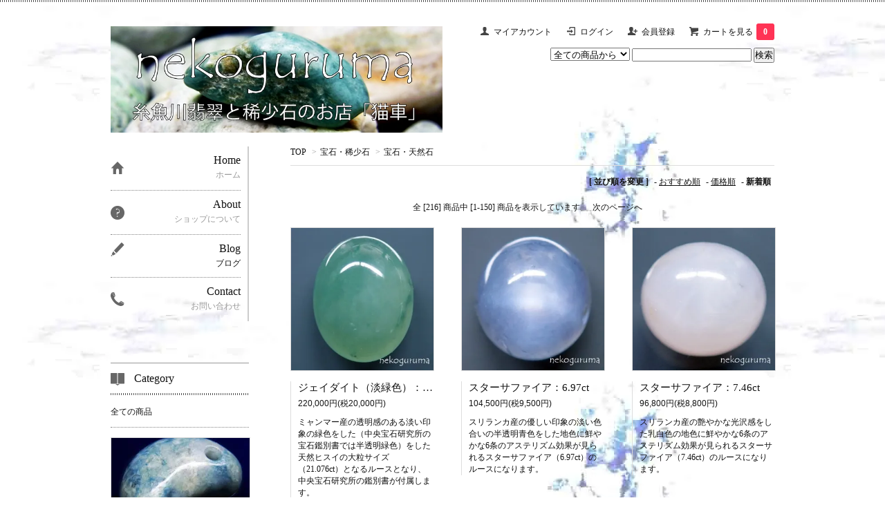

--- FILE ---
content_type: text/html; charset=EUC-JP
request_url: https://shop-nekoguruma.com/?mode=cate&cbid=1910716&csid=1&sort=n
body_size: 23897
content:
<!DOCTYPE html PUBLIC "-//W3C//DTD XHTML 1.0 Transitional//EN" "http://www.w3.org/TR/xhtml1/DTD/xhtml1-transitional.dtd">
<html xmlns:og="http://ogp.me/ns#" xmlns:fb="http://www.facebook.com/2008/fbml" xmlns:mixi="http://mixi-platform.com/ns#" xmlns="http://www.w3.org/1999/xhtml" xml:lang="ja" lang="ja" dir="ltr">
<head>
<meta http-equiv="content-type" content="text/html; charset=euc-jp" />
<meta http-equiv="X-UA-Compatible" content="IE=edge,chrome=1" />
<title>宝石や天然石のルース - nekoguruma / itoigawa hisui &amp; rare stone</title>
<meta name="Keywords" content="宝石ルース,レアーストーン,希少石,稀少石,レアストーン,天然石ルース,ジュエリー用ルース,裸石,猫車,ねこぐるま" />
<meta name="Description" content="糸魚川翡翠原石と稀少石のお店「猫車」の販売する稀少性の高い宝石や天然石のジュエリー向けのルースです。" />
<meta name="Author" content="nekoguruma by Jewellery Studio Ijeluna" />
<meta name="Copyright" content="Copyright 2011 ONOTA" />
<meta http-equiv="content-style-type" content="text/css" />
<meta http-equiv="content-script-type" content="text/javascript" />
<link rel="stylesheet" href="https://img06.shop-pro.jp/PA01313/440/css/3/index.css?cmsp_timestamp=20251111042851" type="text/css" />
<link rel="stylesheet" href="https://img06.shop-pro.jp/PA01313/440/css/3/product_list.css?cmsp_timestamp=20251111042851" type="text/css" />

<link rel="alternate" type="application/rss+xml" title="rss" href="https://shop-nekoguruma.com/?mode=rss" />
<link rel="alternate" media="handheld" type="text/html" href="https://shop-nekoguruma.com/?mode=cate&cbid=1910716&csid=1&sort=n" />
<link rel="shortcut icon" href="https://img06.shop-pro.jp/PA01313/440/favicon.ico?cmsp_timestamp=20260113004535" />
<script type="text/javascript" src="//ajax.googleapis.com/ajax/libs/jquery/1.7.2/jquery.min.js" ></script>
<meta property="og:title" content="宝石や天然石のルース - nekoguruma / itoigawa hisui &amp; rare stone" />
<meta property="og:description" content="糸魚川翡翠原石と稀少石のお店「猫車」の販売する稀少性の高い宝石や天然石のジュエリー向けのルースです。" />
<meta property="og:url" content="https://shop-nekoguruma.com?mode=cate&cbid=1910716&csid=1&sort=n" />
<meta property="og:site_name" content="糸魚川翡翠と稀少石のお店「猫車（nekoguruma）」" />
<meta property="og:image" content="https://img06.shop-pro.jp/PA01313/440/category/1910716_1.jpg?cmsp_timestamp=20190117051727"/>
<script>
  var Colorme = {"page":"product_list","shop":{"account_id":"PA01313440","title":"\u7cf8\u9b5a\u5ddd\u7fe1\u7fe0\u3068\u7a00\u5c11\u77f3\u306e\u304a\u5e97\u300c\u732b\u8eca\uff08nekoguruma\uff09\u300d"},"basket":{"total_price":0,"items":[]},"customer":{"id":null}};

  (function() {
    function insertScriptTags() {
      var scriptTagDetails = [{"src":"https:\/\/welcome-coupon.colorme.app\/js\/coupon.js?account_id=PA01313440","integrity":null}];
      var entry = document.getElementsByTagName('script')[0];

      scriptTagDetails.forEach(function(tagDetail) {
        var script = document.createElement('script');

        script.type = 'text/javascript';
        script.src = tagDetail.src;
        script.async = true;

        if( tagDetail.integrity ) {
          script.integrity = tagDetail.integrity;
          script.setAttribute('crossorigin', 'anonymous');
        }

        entry.parentNode.insertBefore(script, entry);
      })
    }

    window.addEventListener('load', insertScriptTags, false);
  })();
</script>

<script async src="https://www.googletagmanager.com/gtag/js?id=G-M70J9D354E"></script>
<script>
  window.dataLayer = window.dataLayer || [];
  function gtag(){dataLayer.push(arguments);}
  gtag('js', new Date());
  
      gtag('config', 'G-M70J9D354E', (function() {
      var config = {};
      if (Colorme && Colorme.customer && Colorme.customer.id != null) {
        config.user_id = Colorme.customer.id;
      }
      return config;
    })());
  
  </script><script async src="https://zen.one/analytics.js"></script>
</head>
<body>
<meta name="colorme-acc-payload" content="?st=1&pt=10028&ut=1910716,1&at=PA01313440&v=20260117035014&re=&cn=222a3f5853d486fc45534de440a5033a" width="1" height="1" alt="" /><script>!function(){"use strict";Array.prototype.slice.call(document.getElementsByTagName("script")).filter((function(t){return t.src&&t.src.match(new RegExp("dist/acc-track.js$"))})).forEach((function(t){return document.body.removeChild(t)})),function t(c){var r=arguments.length>1&&void 0!==arguments[1]?arguments[1]:0;if(!(r>=c.length)){var e=document.createElement("script");e.onerror=function(){return t(c,r+1)},e.src="https://"+c[r]+"/dist/acc-track.js?rev=3",document.body.appendChild(e)}}(["acclog001.shop-pro.jp","acclog002.shop-pro.jp"])}();</script>
<script async src="https://www.googletagmanager.com/gtag/js?id=G-DVLJ7Y8L5Y"></script>
<script>
  window.dataLayer = window.dataLayer || [];
  function gtag(){dataLayer.push(arguments);}
  gtag('js', new Date());

  gtag('config', 'G-DVLJ7Y8L5Y');
</script>


<script>(function(w,d,s,l,i){w[l]=w[l]||[];w[l].push({'gtm.start':
new Date().getTime(),event:'gtm.js'});var f=d.getElementsByTagName(s)[0],
j=d.createElement(s),dl=l!='dataLayer'?'&l='+l:'';j.async=true;j.src=
'https://www.googletagmanager.com/gtm.js?id='+i+dl;f.parentNode.insertBefore(j,f);
})(window,document,'script','dataLayer','GTM-54STKKJL');</script>


<link href='http://fonts.googleapis.com/css?family=Tempus Sans ITC:300' rel='stylesheet' type='text/css'>
<script>
  $(function(){
    $(".more_btn").on("click", function() {
      $(".more_seller").toggle();
      $(".updown").toggleClass("more_up");
    });
  });

$(function(){
  $('a[href^=#]').click(function(){
    var speed = 500;
    var href= $(this).attr("href");
    var target = $(href == "#" || href == "" ? 'html' : href);
    var position = target.offset().top;
    $("html, body").animate({scrollTop:position}, speed, "swing");
    return false;
  });
});
</script>

<div id="top_line">

</div>

<div id="container">

  
  <div id="header">
    <div class="header_link">
      <ul>
        <li class="my_account"><a href="https://shop-nekoguruma.com/?mode=myaccount"><i class="account"></i>マイアカウント</a></li>
                              <li class="member_login_btn">
              <a href="https://shop-nekoguruma.com/?mode=login&shop_back_url=https%3A%2F%2Fshop-nekoguruma.com%2F"><i class="login"></i>ログイン</a>
            </li>
                          <li class="member_regist_btn">
                <a href="https://shop-nekoguruma.com/customer/signup/new"><i class="regist"></i>会員登録</a>
              </li>
                                      <li class="view_cart"><a href="https://shop-nekoguruma.com/cart/proxy/basket?shop_id=PA01313440&shop_domain=shop-nekoguruma.com"><i class="cart"></i>カートを見る<span class="count">0</span></a></li>
      </ul>
    </div>

      
    
          

    
    <div class="search">
      <form action="https://shop-nekoguruma.com/" method="GET" id="search">
        <input type="hidden" name="mode" value="srh" /><input type="hidden" name="sort" value="n" />
        <select name="cid" style="width: 115px;">
          <option value="">全ての商品から</option>
                    <option value="1910712,0">糸魚川翡翠装身具等</option>
                    <option value="1910713,0">糸魚川翡翠原石</option>
                    <option value="1910716,0">宝石・稀少石</option>
                    <option value="2038654,0">特選宝石・特選稀少宝石</option>
                    <option value="2360614,0">プレミアムなハイエンド・ルース</option>
                    <option value="2129774,0">特別価格販売品</option>
                    <option value="1923246,0">Jewellery Studio Ijeluna</option>
                    <option value="2133426,0">made to order</option>
                  </select>
        <input type="text" name="keyword">
        <input type="submit" value="検索" />
      </form>
    </div>
    

    <h1 class="logo"><a href="./"><img src="https://img06.shop-pro.jp/PA01313/440/PA01313440.jpg?cmsp_timestamp=20260113004535" alt="糸魚川翡翠と稀少石のお店「猫車（nekoguruma）」" /></a></h1>
  </div>
  

  
  <div id="main">
  
<div class="footstamp">
  <a href="./">TOP</a>
        <span>&gt;</span><a href='?mode=cate&cbid=1910716&csid=0&sort=n'>宝石・稀少石</a>      <span>&gt;</span><a href='?mode=cate&cbid=1910716&csid=1&sort=n'>宝石・天然石</a>        </div>


















<div class="sort">
  <strong>[&nbsp;並び順を変更&nbsp;]</strong> - 
      <a href="?mode=cate&cbid=1910716&csid=1">おすすめ順</a> - 
    
      <a href="?mode=cate&cbid=1910716&csid=1&sort=p">価格順</a> - 
    
      <span style="font-weight: bolder;">新着順</span>
  </div>



<div class="pager">
    全 [216] 商品中 [1-150] 商品を表示しています
      <a href="?mode=cate&cbid=1910716&csid=1&sort=n&page=2">次のページへ</a>
  </div>



<div>
      <div class="item_box ">
      <div class="item_image">
                  <a href="?pid=181254177"><img src="https://img06.shop-pro.jp/PA01313/440/product/181254177_th.jpg?cmsp_timestamp=20240607053635" class="item" /></a><br />
              </div>
      <div class="item_detail">
        <p class="item_name">
          <a href="?pid=181254177">ジェイダイト（淡緑色）：21.076ct（中央宝石研究所鑑別書付属）</a>
        </p>
        <p class="item_price">
                    
          220,000円(税20,000円)<br />
                            </p>
                <p class="item_description">
          ミャンマー産の透明感のある淡い印象の緑色をした（中央宝石研究所の宝石鑑別書では半透明緑色）をした天然ヒスイの大粒サイズ（21.076ct）となるルースとなり、中央宝石研究所の鑑別書が付属します。
        </p>
              </div>
    </div>
          <div class="item_box ">
      <div class="item_image">
                  <a href="?pid=180821382"><img src="https://img06.shop-pro.jp/PA01313/440/product/180821382_th.jpg?cmsp_timestamp=20240509043205" class="item" /></a><br />
              </div>
      <div class="item_detail">
        <p class="item_name">
          <a href="?pid=180821382">スターサファイア：6.97ct</a>
        </p>
        <p class="item_price">
                    
          104,500円(税9,500円)<br />
                            </p>
                <p class="item_description">
          スリランカ産の優しい印象の淡い色合いの半透明青色をした地色に鮮やかな6条のアステリズム効果が見られるスターサファイア（6.97ct）のルースになります。
        </p>
              </div>
    </div>
          <div class="item_box  box_last">
      <div class="item_image">
                  <a href="?pid=180821380"><img src="https://img06.shop-pro.jp/PA01313/440/product/180821380_th.jpg?cmsp_timestamp=20240509042406" class="item" /></a><br />
              </div>
      <div class="item_detail">
        <p class="item_name">
          <a href="?pid=180821380">スターサファイア：7.46ct</a>
        </p>
        <p class="item_price">
                    
          96,800円(税8,800円)<br />
                            </p>
                <p class="item_description">
          スリランカ産の艶やかな光沢感をした乳白色の地色に鮮やかな6条のアステリズム効果が見られるスターサファイア（7.46ct）のルースになります。
        </p>
              </div>
    </div>
        <br style="clear:both;" />
          <div class="item_box ">
      <div class="item_image">
                  <a href="?pid=180675717"><img src="https://img06.shop-pro.jp/PA01313/440/product/180675717_th.jpg?cmsp_timestamp=20240428015215" class="item" /></a><br />
              </div>
      <div class="item_detail">
        <p class="item_name">
          <a href="?pid=180675717">ジェイダイト（乳白色）：6.045ct（中央宝石研究所鑑別書付属）</a>
        </p>
        <p class="item_price">
                    
          176,000円(税16,000円)<br />
                            </p>
                <p class="item_description">
          ミャンマー産の半透明乳白色をした天然ジェイダイト（ひすい）のラウンドカットのルース（6.045ct）となり、中央宝石研究所の鑑別書が付属します。
        </p>
              </div>
    </div>
          <div class="item_box ">
      <div class="item_image">
                  <a href="?pid=180675680"><img src="https://img06.shop-pro.jp/PA01313/440/product/180675680_th.jpg?cmsp_timestamp=20240428013120" class="item" /></a><br />
              </div>
      <div class="item_detail">
        <p class="item_name">
          <a href="?pid=180675680">ジェイダイト（深緑色）：4.78ct</a>
        </p>
        <p class="item_price">
                    
          66,000円(税6,000円)<br />
                            </p>
                <p class="item_description">
          ミャンマー産の色ムラが少ない単色の深緑色系の色合いをした天然未処理のヒスイ（ジェイダイト：4.78ct）になります。
        </p>
              </div>
    </div>
          <div class="item_box  box_last">
      <div class="item_image">
                  <a href="?pid=180675661"><img src="https://img06.shop-pro.jp/PA01313/440/product/180675661_th.jpg?cmsp_timestamp=20240428010643" class="item" /></a><br />
              </div>
      <div class="item_detail">
        <p class="item_name">
          <a href="?pid=180675661">ジェイダイト（淡緑色）：2.01ct</a>
        </p>
        <p class="item_price">
                    
          107,800円(税9,800円)<br />
                            </p>
                <p class="item_description">
          ミャンマー産の透明感のあるマスカットのような淡緑色をした高品質な天然未処理のヒスイ（ジェイダイト：2.01ct）になります。
        </p>
              </div>
    </div>
        <br style="clear:both;" />
          <div class="item_box ">
      <div class="item_image">
                  <a href="?pid=180675649"><img src="https://img06.shop-pro.jp/PA01313/440/product/180675649_th.jpg?cmsp_timestamp=20240428005602" class="item" /></a><br />
              </div>
      <div class="item_detail">
        <p class="item_name">
          <a href="?pid=180675649">ジェイダイト（暗深緑色）：5.51ct</a>
        </p>
        <p class="item_price">
                    
          68,200円(税6,200円)<br />
                            </p>
                <p class="item_description">
          ミャンマー産の落ち着いたダークグリーン系の色合いをした天然未処理のヒスイ（ジェイダイト：5.51ct）になります。
        </p>
              </div>
    </div>
          <div class="item_box ">
      <div class="item_image">
                  <a href="?pid=180675636"><img src="https://img06.shop-pro.jp/PA01313/440/product/180675636_th.jpg?cmsp_timestamp=20240428004645" class="item" /></a><br />
              </div>
      <div class="item_detail">
        <p class="item_name">
          <a href="?pid=180675636">ジェイダイト（暗深緑色）：7.09ct</a>
        </p>
        <p class="item_price">
                    
          79,200円(税7,200円)<br />
                            </p>
                <p class="item_description">
          ミャンマー産の落ち着いたダークグリーン系の色合いをした天然未処理のヒスイ（ジェイダイト：7.09ct）になります。
        </p>
              </div>
    </div>
          <div class="item_box  box_last">
      <div class="item_image">
                  <a href="?pid=175254052"><img src="https://img06.shop-pro.jp/PA01313/440/product/175254052_th.jpg?cmsp_timestamp=20230614111613" class="item" /></a><br />
              </div>
      <div class="item_detail">
        <p class="item_name">
          <a href="?pid=175254052">アイオライトサンストーン（アベンチュレッセンス）：27.24ct</a>
        </p>
        <p class="item_price">
                    
          79,200円(税7,200円)<br />
                            </p>
                <p class="item_description">
          インド産の透明紫青色（部分的に透明褐赤紫色）の地色にキラキラと煌めくビロードのような粒子状のアベンチュレッセンスが見られるアイオライトサンストーンの大粒サイズ（27.24ct）のルースとなります
        </p>
              </div>
    </div>
        <br style="clear:both;" />
          <div class="item_box ">
      <div class="item_image">
                  <a href="?pid=175253438"><img src="https://img06.shop-pro.jp/PA01313/440/product/175253438_th.jpg?cmsp_timestamp=20230614102655" class="item" /></a><br />
              </div>
      <div class="item_detail">
        <p class="item_name">
          <a href="?pid=175253438">サンストーン（アベンチュレッセンス）：8.47ct</a>
        </p>
        <p class="item_price">
                    
          68,200円(税6,200円)<br />
                            </p>
                <p class="item_description">
          インド産の鮮やかな透明オレンジ色をした地色の全体にキラキラと煌めく粒子状のアベンチュレッセンスが見られるフェルドスパーグループの宝石のひとつとなるサンストーン（8.47ct）で比較に大粒サイズのルースになります。
        </p>
              </div>
    </div>
          <div class="item_box ">
      <div class="item_image">
                  <a href="?pid=172570100"><img src="https://img06.shop-pro.jp/PA01313/440/product/172570100_th.jpg?cmsp_timestamp=20230123064531" class="item" /></a><br />
              </div>
      <div class="item_detail">
        <p class="item_name">
          <a href="?pid=172570100">スコロライト：7.90ct</a>
        </p>
        <p class="item_price">
                    
          31,900円(税2,900円)<br />
                            </p>
                <p class="item_description">
          ブラジル産のアメジストに照射＆加熱処理が施される事によって独特の幻想的なシルキーな薄紫色へと変わった「スコロライト」のルース（7.90ct）です。
        </p>
              </div>
    </div>
          <div class="item_box  box_last">
      <div class="item_image">
                  <a href="?pid=172570099"><img src="https://img06.shop-pro.jp/PA01313/440/product/172570099_th.jpg?cmsp_timestamp=20230123064227" class="item" /></a><br />
              </div>
      <div class="item_detail">
        <p class="item_name">
          <a href="?pid=172570099">スコロライト：6.07ct</a>
        </p>
        <p class="item_price">
                    
          30,800円(税2,800円)<br />
                            </p>
                <p class="item_description">
          ブラジル産のアメジストに照射＆加熱処理が施される事によって独特の幻想的なシルキーな薄紫色へと変わった「スコロライト」のルース（6.07ct）です。
        </p>
              </div>
    </div>
        <br style="clear:both;" />
          <div class="item_box ">
      <div class="item_image">
                  <a href="?pid=172570096"><img src="https://img06.shop-pro.jp/PA01313/440/product/172570096_th.jpg?cmsp_timestamp=20230123063418" class="item" /></a><br />
              </div>
      <div class="item_detail">
        <p class="item_name">
          <a href="?pid=172570096">スコロライト：7.41ct</a>
        </p>
        <p class="item_price">
                    
          29,700円(税2,700円)<br />
                            </p>
                <p class="item_description">
          ブラジル産のアメジストに照射＆加熱処理が施される事によって独特の幻想的なシルキーな薄紫色へと変わった「スコロライト」のルース（7.41ct）です。
        </p>
              </div>
    </div>
          <div class="item_box ">
      <div class="item_image">
                  <a href="?pid=170499695"><img src="https://img06.shop-pro.jp/PA01313/440/product/170499695_th.jpg?cmsp_timestamp=20220922081900" class="item" /></a><br />
              </div>
      <div class="item_detail">
        <p class="item_name">
          <a href="?pid=170499695">アイオライト：3.84ct</a>
        </p>
        <p class="item_price">
                    
          79,200円(税7,200円)<br />
                            </p>
                <p class="item_description">
          インド産の濃く鮮やかなタンザナイトにも似た美しい色合いをしたオーバルファンシー系のカット研磨が施されたアイオライトのルース（3.84ct）となり、カット形式がオールドカットになる為、お値打ち価格での販売となっています。
        </p>
              </div>
    </div>
          <div class="item_box  box_last">
      <div class="item_image">
                  <a href="?pid=170164350"><img src="https://img06.shop-pro.jp/PA01313/440/product/170164350_th.jpg?cmsp_timestamp=20220901011248" class="item" /></a><br />
              </div>
      <div class="item_detail">
        <p class="item_name">
          <a href="?pid=170164350">ホワイトトパーズ：12.698ct（中央宝石研究所鑑別書付属）</a>
        </p>
        <p class="item_price">
                    
          143,000円(税13,000円)<br />
                            </p>
                <p class="item_description">
          スリランカ産の透明無色のカラーレスとなる大粒サイズのFタイプとなるオーバルファンシーカットが施されたホワイトトパーズ（12.698ct）のルースで中央宝石研究所の鑑別書が付属しています。
        </p>
              </div>
    </div>
        <br style="clear:both;" />
          <div class="item_box ">
      <div class="item_image">
                  <a href="?pid=168726832"><img src="https://img06.shop-pro.jp/PA01313/440/product/168726832_th.jpg?cmsp_timestamp=20220605053508" class="item" /></a><br />
              </div>
      <div class="item_detail">
        <p class="item_name">
          <a href="?pid=168726832">オレゴンサンストーン：2.65ct</a>
        </p>
        <p class="item_price">
                    
          74,800円(税6,800円)<br />
                            </p>
                <p class="item_description">
          アメリカ（オレゴン州）産の一般的にオレゴンサンストーンの通称で呼ばれるフェルドスパーグループの宝石になり、特注で特殊カットを施したルース（2.65ct）で銅インクルージョンに起因した煌めくような光彩効果が見られます。
        </p>
              </div>
    </div>
          <div class="item_box ">
      <div class="item_image">
                  <a href="?pid=168726830"><img src="https://img06.shop-pro.jp/PA01313/440/product/168726830_th.jpg?cmsp_timestamp=20220605052905" class="item" /></a><br />
              </div>
      <div class="item_detail">
        <p class="item_name">
          <a href="?pid=168726830">オレゴンサンストーン：4.04ct</a>
        </p>
        <p class="item_price">
                    
          107,800円(税9,800円)<br />
                            </p>
                <p class="item_description">
          アメリカ（オレゴン州）産の一般的にオレゴンサンストーンの通称で呼ばれるフェルドスパーグループの宝石になり、特注で特殊カットを施したルース（4.04ct）で銅インクルージョンに起因した煌めくような光彩効果が見られます。
        </p>
              </div>
    </div>
          <div class="item_box  box_last">
      <div class="item_image">
                  <a href="?pid=168692770"><img src="https://img06.shop-pro.jp/PA01313/440/product/168692770_th.jpg?cmsp_timestamp=20220603015508" class="item" /></a><br />
              </div>
      <div class="item_detail">
        <p class="item_name">
          <a href="?pid=168692770">ジェイダイト（白緑混色）：8.218ct（中央宝石研究所鑑別書付属）</a>
        </p>
        <p class="item_price">
                    
          165,000円(税15,000円)<br />
                            </p>
                <p class="item_description">
          ミャンマー産の個性的な印象を持った地色が白色で緑色の柄模様が見られる白緑混色系となる大粒サイズの天然ヒスイのルース（8.218ct）となり、中央宝石研究所の鑑別書が付属します。
        </p>
              </div>
    </div>
        <br style="clear:both;" />
          <div class="item_box ">
      <div class="item_image">
                  <a href="?pid=168692691"><img src="https://img06.shop-pro.jp/PA01313/440/product/168692691_th.jpg?cmsp_timestamp=20220603012623" class="item" /></a><br />
              </div>
      <div class="item_detail">
        <p class="item_name">
          <a href="?pid=168692691">ジェイダイト（暗緑色）：2.822ct（中央宝石研究所鑑別書付属）</a>
        </p>
        <p class="item_price">
                    
          121,000円(税11,000円)<br />
                            </p>
                <p class="item_description">
          ミャンマー産の透明感のある気持ち暗い緑色系の色合い（中央宝石研究所の宝石鑑別書では半透明緑色）をした天然ヒスイのルース（2.822ct）となり、中央宝石研究所の鑑別書が付属します。
        </p>
              </div>
    </div>
          <div class="item_box ">
      <div class="item_image">
                  <a href="?pid=168692660"><img src="https://img06.shop-pro.jp/PA01313/440/product/168692660_th.jpg?cmsp_timestamp=20220603011653" class="item" /></a><br />
              </div>
      <div class="item_detail">
        <p class="item_name">
          <a href="?pid=168692660">ジェイダイト（暗緑色）：4.501ct（中央宝石研究所鑑別書付属）</a>
        </p>
        <p class="item_price">
                    
          176,000円(税16,000円)<br />
                            </p>
                <p class="item_description">
          ミャンマー産の透明感のある気持ち暗い緑色系の色合い（中央宝石研究所の宝石鑑別書では半透明緑色）をした天然ヒスイのルース（4.501ct）となり、中央宝石研究所の鑑別書が付属します。
        </p>
              </div>
    </div>
          <div class="item_box  box_last">
      <div class="item_image">
                  <a href="?pid=168692634"><img src="https://img06.shop-pro.jp/PA01313/440/product/168692634_th.jpg?cmsp_timestamp=20220603010157" class="item" /></a><br />
              </div>
      <div class="item_detail">
        <p class="item_name">
          <a href="?pid=168692634">ジェイダイト（氷種）：2.220ct（中央宝石研究所鑑別書付属）</a>
        </p>
        <p class="item_price">
                    
          132,000円(税12,000円)<br />
                            </p>
                <p class="item_description">
          ミャンマー産のアイスジェダイト（氷種）と呼ばれる独特の氷のような質感が特徴の天然ヒスイのルース（2.220ct）となり、中央宝石研究所の鑑別書が付属します。
        </p>
              </div>
    </div>
        <br style="clear:both;" />
          <div class="item_box ">
      <div class="item_image">
                  <a href="?pid=167946403"><img src="https://img06.shop-pro.jp/PA01313/440/product/167946403_th.jpg?cmsp_timestamp=20220427042515" class="item" /></a><br />
              </div>
      <div class="item_detail">
        <p class="item_name">
          <a href="?pid=167946403">アパタイト：5.286ct（中央宝石研究所鑑別書付属）</a>
        </p>
        <p class="item_price">
                    
          264,000円(税24,000円)<br />
                            </p>
                <p class="item_description">
          マダガスカル産の濃く鮮やかなネオンブルー系の色合いをした大粒サイズ（5.286ct）となるオーバルシェイプの天然アパタイトのルースとなり、中央宝石研究所の鑑別書が付属しています。
        </p>
              </div>
    </div>
          <div class="item_box ">
      <div class="item_image">
                  <a href="?pid=167731786"><img src="https://img06.shop-pro.jp/PA01313/440/product/167731786_th.jpg?cmsp_timestamp=20220415164844" class="item" /></a><br />
              </div>
      <div class="item_detail">
        <p class="item_name">
          <a href="?pid=167731786">珊瑚：1.47g（中央宝石研究所鑑別書付属）</a>
        </p>
        <p class="item_price">
                    
          81,400円(税7,400円)<br />
                            </p>
                <p class="item_description">
          日本（高知県）産の特有の木輪模様と淡く優し気な橙ピンクのニュアンスカラーをした天然珊瑚のルース（色合い的には桃色サンゴ系）となり、中央宝石研究所の鑑別書が付属します。
        </p>
              </div>
    </div>
          <div class="item_box  box_last">
      <div class="item_image">
                  <a href="?pid=166654600"><img src="https://img06.shop-pro.jp/PA01313/440/product/166654600_th.jpg?cmsp_timestamp=20220214043601" class="item" /></a><br />
              </div>
      <div class="item_detail">
        <p class="item_name">
          <a href="?pid=166654600">ゲーサイト・イン・クォーツ：8.50ct</a>
        </p>
        <p class="item_price">
                    
          38,500円(税3,500円)<br />
                            </p>
                <p class="item_description">
          ブラジル産の赤色をした筋状のゲーサイトが透明無色の水晶に内包されたゲーサイト・イン・クォーツの可愛らしいカボッションカットのルース（8.50ct）となります。
        </p>
              </div>
    </div>
        <br style="clear:both;" />
          <div class="item_box ">
      <div class="item_image">
                  <a href="?pid=166654597"><img src="https://img06.shop-pro.jp/PA01313/440/product/166654597_th.jpg?cmsp_timestamp=20220214042710" class="item" /></a><br />
              </div>
      <div class="item_detail">
        <p class="item_name">
          <a href="?pid=166654597">プレーナイト：16.50ct</a>
        </p>
        <p class="item_price">
                    
          41,800円(税3,800円)<br />
                            </p>
                <p class="item_description">
          オーストラリア産の特徴的な白色包有物が印象的な可愛らしいペアーシェイプのカボッションカットが施された景観美のあるイエローカラーのプレーナイトです。
        </p>
              </div>
    </div>
          <div class="item_box ">
      <div class="item_image">
                  <a href="?pid=166654593"><img src="https://img06.shop-pro.jp/PA01313/440/product/166654593_th.jpg?cmsp_timestamp=20220214042012" class="item" /></a><br />
              </div>
      <div class="item_detail">
        <p class="item_name">
          <a href="?pid=166654593">パリゴルスカイト（ピンクオパール）：10.50ct</a>
        </p>
        <p class="item_price">
                    
          27,500円(税2,500円)<br />
                            </p>
                <p class="item_description">
          ペルー産の個性的なボヤボヤとした柄模様と優しい印象のピンク系をした色合いが特徴となるパリゴルスカイト（ピンクオパール）の大粒サイズ（10.50ct）のルースになります。
        </p>
              </div>
    </div>
          <div class="item_box  box_last">
      <div class="item_image">
                  <a href="?pid=166317092"><img src="https://img06.shop-pro.jp/PA01313/440/product/166317092_th.jpg?cmsp_timestamp=20220127034706" class="item" /></a><br />
              </div>
      <div class="item_detail">
        <p class="item_name">
          <a href="?pid=166317092">メキシカンオパール：0.74ct</a>
        </p>
        <p class="item_price">
                    
          52,800円(税4,800円)<br />
                            </p>
                <p class="item_description">
          メキシコ産の透明感が高い薄いオレンジ系の地色に多彩な遊色効果が見られるメキシカンオパールのルース（0.74ct）になります。
        </p>
              </div>
    </div>
        <br style="clear:both;" />
          <div class="item_box ">
      <div class="item_image">
                  <a href="?pid=166317091"><img src="https://img06.shop-pro.jp/PA01313/440/product/166317091_th.jpg?cmsp_timestamp=20220127034239" class="item" /></a><br />
              </div>
      <div class="item_detail">
        <p class="item_name">
          <a href="?pid=166317091">メキシカンオパール：0.80ct</a>
        </p>
        <p class="item_price">
                    
          70,400円(税6,400円)<br />
                            </p>
                <p class="item_description">
          メキシコ産の透明感が高い無色系の地色に多彩な遊色効果が見られるウォータオパール寄りのメキシカンオパールのルース（0.80ct）になります。
        </p>
              </div>
    </div>
          <div class="item_box ">
      <div class="item_image">
                  <a href="?pid=166317089"><img src="https://img06.shop-pro.jp/PA01313/440/product/166317089_th.jpg?cmsp_timestamp=20220127033032" class="item" /></a><br />
              </div>
      <div class="item_detail">
        <p class="item_name">
          <a href="?pid=166317089">メキシカンオパール：1.97ct</a>
        </p>
        <p class="item_price">
                    
          74,800円(税6,800円)<br />
                            </p>
                <p class="item_description">
          メキシコ産の透明感が高い薄いオレンジ系の地色に多彩な遊色効果が見られるメキシカンオパールのルース（1.97ct）になります。
        </p>
              </div>
    </div>
          <div class="item_box  box_last">
      <div class="item_image">
                  <a href="?pid=165871540"><img src="https://img06.shop-pro.jp/PA01313/440/product/165871540_th.jpg?cmsp_timestamp=20211226195203" class="item" /></a><br />
              </div>
      <div class="item_detail">
        <p class="item_name">
          <a href="?pid=165871540">トルマリン（ライトイエローグリーン）：1.142ct（中央宝石研究所鑑別書付属）</a>
        </p>
        <p class="item_price">
                    
          41,800円(税3,800円)<br />
                            </p>
                <p class="item_description">
          ブラジル産の殆ど瑕瑕等がない良質なラウンドカットの施された透明薄緑黄色をしたトルマリンのルースで中央宝石研究所の鑑別書が付属します。
        </p>
              </div>
    </div>
        <br style="clear:both;" />
          <div class="item_box ">
      <div class="item_image">
                  <a href="?pid=160057064"><img src="https://img06.shop-pro.jp/PA01313/440/product/160057064_th.jpg?cmsp_timestamp=20210528083119" class="item" /></a><br />
              </div>
      <div class="item_detail">
        <p class="item_name">
          <a href="?pid=160057064">ピンクサファイア：1.492ct（加熱：中央宝石研究所鑑別書付属）</a>
        </p>
        <p class="item_price">
                    
          154,000円(税14,000円)<br />
                            </p>
                <p class="item_description">
          スリランカ産の優し気な桃色のような色合いをしたピンクサファイア（加熱処理）のオーバルミックスカットが施されたルース（1.492ct）となり、中央宝石研究所の鑑別書が付属します。
        </p>
              </div>
    </div>
          <div class="item_box ">
      <div class="item_image">
                  <a href="?pid=160056977"><img src="https://img06.shop-pro.jp/PA01313/440/product/160056977_th.jpg?cmsp_timestamp=20210528082414" class="item" /></a><br />
              </div>
      <div class="item_detail">
        <p class="item_name">
          <a href="?pid=160056977">ピンクサファイア：1.432ct（加熱：中央宝石研究所鑑別書付属）</a>
        </p>
        <p class="item_price">
                    
          154,000円(税14,000円)<br />
                            </p>
                <p class="item_description">
          スリランカ産の優し気な桃色のような色合いをしたピンクサファイア（加熱処理）のオーバルミックスカットが施されたルース（1.432ct）となり、中央宝石研究所の鑑別書が付属します。
        </p>
              </div>
    </div>
          <div class="item_box  box_last">
      <div class="item_image">
                  <a href="?pid=160045545"><img src="https://img06.shop-pro.jp/PA01313/440/product/160045545_th.jpg?cmsp_timestamp=20210527170437" class="item" /></a><br />
              </div>
      <div class="item_detail">
        <p class="item_name">
          <a href="?pid=160045545">トルマリン（カナリーイエロー）：1.420ct（中宝研鑑別書付属）</a>
        </p>
        <p class="item_price">
                    
          154,000円(税14,000円)<br />
                            </p>
                <p class="item_description">
          ザンビア産のカナリートルマリンの通称で呼ばれる高彩度の透明緑黄色のカナリアのような美しいカナリーカラーをしたトルマリン（1.420ct）で中央宝石研究所の鑑別書が付属するルースとなります。
        </p>
              </div>
    </div>
        <br style="clear:both;" />
          <div class="item_box ">
      <div class="item_image">
                  <a href="?pid=160044462"><img src="https://img06.shop-pro.jp/PA01313/440/product/160044462_th.jpg?cmsp_timestamp=20210527164658" class="item" /></a><br />
              </div>
      <div class="item_detail">
        <p class="item_name">
          <a href="?pid=160044462">トルマリン（カナリーイエロー）：1.849ct（中宝研鑑別書付属）</a>
        </p>
        <p class="item_price">
                    
          121,000円(税11,000円)<br />
                            </p>
                <p class="item_description">
          ザンビア産のカナリートルマリンの通称で呼ばれる高彩度の透明黄色のカナリアのような美しいカナリーカラーをしたトルマリン（1.849ct）で中央宝石研究所の鑑別書が付属するルースとなります。
        </p>
              </div>
    </div>
          <div class="item_box ">
      <div class="item_image">
                  <a href="?pid=160026388"><img src="https://img06.shop-pro.jp/PA01313/440/product/160026388_th.jpg?cmsp_timestamp=20210527023800" class="item" /></a><br />
              </div>
      <div class="item_detail">
        <p class="item_name">
          <a href="?pid=160026388">マリガーネット：1.223ct（中宝研鑑別書付属）</a>
        </p>
        <p class="item_price">
                    
          70,400円(税6,400円)<br />
                            </p>
                <p class="item_description">
          マリ共和国産の艶やかな光沢感と煌びやかな輝きが特徴のグリーニッシュイエローカラーをしたマリ・ガーネットの俗称で知られるラウンドカットのルースとなり中央宝石研究所の鑑別書が付属しています。
        </p>
              </div>
    </div>
          <div class="item_box  box_last">
      <div class="item_image">
                  <a href="?pid=160026268"><img src="https://img06.shop-pro.jp/PA01313/440/product/160026268_th.jpg?cmsp_timestamp=20210527022424" class="item" /></a><br />
              </div>
      <div class="item_detail">
        <p class="item_name">
          <a href="?pid=160026268">ガーネット（カラーシフト）：1.125ct（中宝研鑑別書付属）</a>
        </p>
        <p class="item_price">
                    
          73,700円(税6,700円)<br />
                            </p>
                <p class="item_description">
          タンザニア産の色気の強い鮮やかな赤紫色をしたガーネットで光源による明瞭なカラーシフト効果が見られる中央宝石研究所の鑑別書が付属したルースとなります。
        </p>
              </div>
    </div>
        <br style="clear:both;" />
          <div class="item_box ">
      <div class="item_image">
                  <a href="?pid=159781034"><img src="https://img06.shop-pro.jp/PA01313/440/product/159781034_th.jpg?cmsp_timestamp=20210517162246" class="item" /></a><br />
              </div>
      <div class="item_detail">
        <p class="item_name">
          <a href="?pid=159781034">ガーネット（カラーシフト）：0.856ct（中宝研鑑別書付属）</a>
        </p>
        <p class="item_price">
                    
          59,400円(税5,400円)<br />
                            </p>
                <p class="item_description">
          インド産の一般的にはカラーチェンジガーネットとして扱われているカラーシフト効果を持った透明褐色のガーネットで中央宝石研究所の鑑別書が付属します。
        </p>
              </div>
    </div>
          <div class="item_box ">
      <div class="item_image">
                  <a href="?pid=159779990"><img src="https://img06.shop-pro.jp/PA01313/440/product/159779990_th.jpg?cmsp_timestamp=20210517160458" class="item" /></a><br />
              </div>
      <div class="item_detail">
        <p class="item_name">
          <a href="?pid=159779990">ターコイズ：26.132ct（中央宝石研究所鑑別書付属）</a>
        </p>
        <p class="item_price">
                    
          96,800円(税8,800円)<br />
                            </p>
                <p class="item_description">
          アメリカ産のパイライト・インクルージョンが特徴となった大粒サイズのターコイズ（26.132ct）のカボッションカットが施されたルース（有色剤の含侵処理）で中央宝石研究所の鑑別書が付属しています。
        </p>
              </div>
    </div>
          <div class="item_box  box_last">
      <div class="item_image">
                  <a href="?pid=159552512"><img src="https://img06.shop-pro.jp/PA01313/440/product/159552512_th.jpg?cmsp_timestamp=20210507215457" class="item" /></a><br />
              </div>
      <div class="item_detail">
        <p class="item_name">
          <a href="?pid=159552512">ジルコン：2.391ct（中央宝石研究所鑑別所付属）</a>
        </p>
        <p class="item_price">
                    
          73,700円(税6,700円)<br />
                            </p>
                <p class="item_description">
          スリランカ産の落ち着いた印象となる褐色系の色合いをしたオーバルミックスカットが施されたジルコンのルース（2.391ct）となり、中央宝石研究所の鑑別書が付属しています。
        </p>
              </div>
    </div>
        <br style="clear:both;" />
          <div class="item_box ">
      <div class="item_image">
                  <a href="?pid=159552450"><img src="https://img06.shop-pro.jp/PA01313/440/product/159552450_th.jpg?cmsp_timestamp=20210507214258" class="item" /></a><br />
              </div>
      <div class="item_detail">
        <p class="item_name">
          <a href="?pid=159552450">ジルコン：1.383ct（中央宝石研究所鑑別所付属）</a>
        </p>
        <p class="item_price">
                    
          46,200円(税4,200円)<br />
                            </p>
                <p class="item_description">
          スリランカ産の落ち着いた印象となる褐色系の色合いをしたオーバルミックスカットが施されたジルコンのルースとなり、中央宝石研究所の鑑別書が付属しています。
        </p>
              </div>
    </div>
          <div class="item_box ">
      <div class="item_image">
                  <a href="?pid=159552289"><img src="https://img06.shop-pro.jp/PA01313/440/product/159552289_th.jpg?cmsp_timestamp=20210507212251" class="item" /></a><br />
              </div>
      <div class="item_detail">
        <p class="item_name">
          <a href="?pid=159552289">スピネル：1.350ct（中央宝石研究所鑑別書付属）</a>
        </p>
        <p class="item_price">
                    
          85,800円(税7,800円)<br />
                            </p>
                <p class="item_description">
          スリランカ産の艶やかな印象を持った気持ち赤味を帯びたパープル系の色合いをしたオーバルミックスカットが施されたスピネルのルースで中央宝石研究所の鑑別書が付属します。
        </p>
              </div>
    </div>
          <div class="item_box  box_last">
      <div class="item_image">
                  <a href="?pid=158851404"><img src="https://img06.shop-pro.jp/PA01313/440/product/158851404_th.jpg?cmsp_timestamp=20210411102445" class="item" /></a><br />
              </div>
      <div class="item_detail">
        <p class="item_name">
          <a href="?pid=158851404">ミントグリーンベリル：4.350ct（中央宝石研究所鑑別書付属）</a>
        </p>
        <p class="item_price">
                    
          198,000円(税18,000円)<br />
                            </p>
                <p class="item_description">
          ブラジル産の淡いミントグリーンの色合いをしたベリル（4.350ct）でプロポーションの良いオーバルファンシーカットが施された中央宝石研究所の鑑別書が付属したルースになります。
        </p>
              </div>
    </div>
        <br style="clear:both;" />
          <div class="item_box ">
      <div class="item_image">
                  <a href="?pid=158851158"><img src="https://img06.shop-pro.jp/PA01313/440/product/158851158_th.jpg?cmsp_timestamp=20210411100641" class="item" /></a><br />
              </div>
      <div class="item_detail">
        <p class="item_name">
          <a href="?pid=158851158">クリソベリル：5.668ct（中央宝石研究所鑑別書付属）</a>
        </p>
        <p class="item_price">
                    
          187,000円(税17,000円)<br />
                            </p>
                <p class="item_description">
          ブラジル産の天然クリソベリルのルース（5.668ct）でファセットカットが施されたクリソベリルとしてはスタンダードな色合いとなる透明黄色をしたタイプで中央宝石研究所の鑑別書が付属します。
        </p>
              </div>
    </div>
          <div class="item_box ">
      <div class="item_image">
                  <a href="?pid=158850763"><img src="https://img06.shop-pro.jp/PA01313/440/product/158850763_th.jpg?cmsp_timestamp=20210411094006" class="item" /></a><br />
              </div>
      <div class="item_detail">
        <p class="item_name">
          <a href="?pid=158850763">フルオライト：6.295ct（中央宝石研究所鑑別書付属）</a>
        </p>
        <p class="item_price">
                    
          90,200円(税8,200円)<br />
                            </p>
                <p class="item_description">
          アメリカ産の強い蛍光性を持った淡いネオングリーンカラーをしたフローライトのルース（6.295ct）で中央宝石研究所の宝石鑑別書が付属します。
        </p>
              </div>
    </div>
          <div class="item_box  box_last">
      <div class="item_image">
                  <a href="?pid=158825880"><img src="https://img06.shop-pro.jp/PA01313/440/product/158825880_th.jpg?cmsp_timestamp=20210409171323" class="item" /></a><br />
              </div>
      <div class="item_detail">
        <p class="item_name">
          <a href="?pid=158825880">ゴールデンベリル：1.959ct（中央宝石研究所鑑別書付属）</a>
        </p>
        <p class="item_price">
                    
          107,800円(税9,800円)<br />
                            </p>
                <p class="item_description">
          ブラジル産の重厚感のある濃い色合いのイエローカラーをしたゴールデンベリルでシャミ（三味胴カット）に近いクッションファンシーカットが施されたプロポーションの良いルースで中央宝石研究所の鑑別書が付属しています。
        </p>
              </div>
    </div>
        <br style="clear:both;" />
          <div class="item_box ">
      <div class="item_image">
                  <a href="?pid=157581451"><img src="https://img06.shop-pro.jp/PA01313/440/product/157581451_th.jpg?cmsp_timestamp=20210218221441" class="item" /></a><br />
              </div>
      <div class="item_detail">
        <p class="item_name">
          <a href="?pid=157581451">アクアマリン：5.618ct（中央宝石研究所鑑別書付属）</a>
        </p>
        <p class="item_price">
                    
          165,000円(税15,000円)<br />
                            </p>
                <p class="item_description">
          ブラジル産の濃く艶やかな色合いのアクアマリン（5.618ct）ですが石質的に瑕疵が多い事から無色透明剤の含侵処理が行われている中央宝石研究所の鑑別書が付属したルースとなります。
        </p>
              </div>
    </div>
          <div class="item_box ">
      <div class="item_image">
                  <a href="?pid=157374668"><img src="https://img06.shop-pro.jp/PA01313/440/product/157374668_th.jpg?cmsp_timestamp=20210209090520" class="item" /></a><br />
              </div>
      <div class="item_detail">
        <p class="item_name">
          <a href="?pid=157374668">ペリドット：6.096ct（中央宝石研究所鑑別書付属）</a>
        </p>
        <p class="item_price">
                    
          220,000円(税20,000円)<br />
                            </p>
                <p class="item_description">
          パキスタン産の比較的に大粒サイズとなるペリドット（6.096ct）で丁寧なオーバルファンシーカットが施された中央宝石研究所の鑑別書が付属したルースとなります。
        </p>
              </div>
    </div>
          <div class="item_box  box_last">
      <div class="item_image">
                  <a href="?pid=157186271"><img src="https://img06.shop-pro.jp/PA01313/440/product/157186271_th.jpg?cmsp_timestamp=20210131020701" class="item" /></a><br />
              </div>
      <div class="item_detail">
        <p class="item_name">
          <a href="?pid=157186271">アイオライト：5.385ct（中央宝石研究所鑑別書付属）</a>
        </p>
        <p class="item_price">
                    
          132,000円(税12,000円)<br />
                            </p>
                <p class="item_description">
          インド産の鮮やかで透明感の高い単色のヴァイオレットカラーをしたアイオライトで特徴的な多色性が楽しめる中央宝石研究所の鑑別書が付属した5.385ctのルースです。
        </p>
              </div>
    </div>
        <br style="clear:both;" />
          <div class="item_box ">
      <div class="item_image">
                  <a href="?pid=157186254"><img src="https://img06.shop-pro.jp/PA01313/440/product/157186254_th.jpg?cmsp_timestamp=20210131020850" class="item" /></a><br />
              </div>
      <div class="item_detail">
        <p class="item_name">
          <a href="?pid=157186254">アイオライト：3.047ct（中央宝石研究所鑑別書付属）</a>
        </p>
        <p class="item_price">
                    
          93,500円(税8,500円)<br />
                            </p>
                <p class="item_description">
          インド産の鮮やかで透明感の高い単色のヴァイオレットカラーをしたアイオライトで特徴的な多色性が楽しめる中央宝石研究所の鑑別書が付属した3.047ctのルースです。
        </p>
              </div>
    </div>
          <div class="item_box ">
      <div class="item_image">
                  <a href="?pid=156574147"><img src="https://img06.shop-pro.jp/PA01313/440/product/156574147_th.jpg?cmsp_timestamp=20210101213153" class="item" /></a><br />
              </div>
      <div class="item_detail">
        <p class="item_name">
          <a href="?pid=156574147">ルビー：2.505ct（加熱：中央宝石研究所鑑別書付属）</a>
        </p>
        <p class="item_price">
                    
          187,000円(税17,000円)<br />
                            </p>
                <p class="item_description">
          ベトナム産のルビーで色合いを重視した一般的な加熱処理がされているピンキッシュな赤色をした比較的に大粒サイズとなるルースで中央宝石研究所の鑑別書が付属しています。
        </p>
              </div>
    </div>
          <div class="item_box  box_last">
      <div class="item_image">
                  <a href="?pid=156574090"><img src="https://img06.shop-pro.jp/PA01313/440/product/156574090_th.jpg?cmsp_timestamp=20210101210908" class="item" /></a><br />
              </div>
      <div class="item_detail">
        <p class="item_name">
          <a href="?pid=156574090">ルビー：2.118ct（加熱：中央宝石研究所鑑別書付属）</a>
        </p>
        <p class="item_price">
                    
          165,000円(税15,000円)<br />
                            </p>
                <p class="item_description">
          ベトナム産のルビーで色合いを重視した一般的な加熱処理がされており、気持ち透明度が低い為に色の彩度としては弱くなるもののピンキッシュな赤色をした中央宝石研究所の鑑別書が付属したルースとなります。
        </p>
              </div>
    </div>
        <br style="clear:both;" />
          <div class="item_box ">
      <div class="item_image">
                  <a href="?pid=153799320"><img src="https://img06.shop-pro.jp/PA01313/440/product/153799320_th.jpg?cmsp_timestamp=20200907223904" class="item" /></a><br />
              </div>
      <div class="item_detail">
        <p class="item_name">
          <a href="?pid=153799320">クロムトルマリン：1.648ct（中央宝石研究所鑑別書付属）</a>
        </p>
        <p class="item_price">
                    
          107,800円(税9,800円)<br />
                            </p>
                <p class="item_description">
          タンザニア産の濃く鮮やかなグリーン色をしたクロムトルマリンの特殊なオーバルミックスカットが施された美しいルース（1.648ct）で中央宝石研究所の鑑別書が付属します。
        </p>
              </div>
    </div>
          <div class="item_box ">
      <div class="item_image">
                  <a href="?pid=152539407"><img src="https://img06.shop-pro.jp/PA01313/440/product/152539407_th.jpg?cmsp_timestamp=20200729034546" class="item" /></a><br />
              </div>
      <div class="item_detail">
        <p class="item_name">
          <a href="?pid=152539407">ラリマー（ブルーペクトライト）：11.74ct</a>
        </p>
        <p class="item_price">
                    
          52,800円(税4,800円)<br />
                            </p>
                <p class="item_description">
          ドミニカ産の優しい水色～少し濃い水色～白色の穏やかな南国の海の水面のような色柄模様をしたラリマー（ブルーペクトライト）のファンシーカボッションカットが施されたルースになります。
        </p>
              </div>
    </div>
          <div class="item_box  box_last">
      <div class="item_image">
                  <a href="?pid=152466194"><img src="https://img06.shop-pro.jp/PA01313/440/product/152466194_th.jpg?cmsp_timestamp=20200724044250" class="item" /></a><br />
              </div>
      <div class="item_detail">
        <p class="item_name">
          <a href="?pid=152466194">アメトリン（大粒サイズ）29.62ct</a>
        </p>
        <p class="item_price">
                    
          79,200円(税7,200円)<br />
                            </p>
                <p class="item_description">
          ボリビア産の中央部分で明瞭にツートンカラーに分かれた大粒サイズのアメトリンのルースとなり、比較的にシンプルなカット形式なので純粋にアメトリンのツートンカラーを楽しめると思います。
        </p>
              </div>
    </div>
        <br style="clear:both;" />
          <div class="item_box ">
      <div class="item_image">
                  <a href="?pid=152466040"><img src="https://img06.shop-pro.jp/PA01313/440/product/152466040_th.jpg?cmsp_timestamp=20200724033457" class="item" /></a><br />
              </div>
      <div class="item_detail">
        <p class="item_name">
          <a href="?pid=152466040">トルマライズドクォーツ（結晶包有物入り）8.63ct</a>
        </p>
        <p class="item_price">
                    
          33,000円(税3,000円)<br />
                            </p>
                <p class="item_description">
          ブラジル産の黒い線状トルマリンと内部に浮かんでいるように見える結晶包有物が特徴的な透明度の高いトルマライズトクォーツで立体的で個性的な景観性を持ったルースとなります。
        </p>
              </div>
    </div>
          <div class="item_box ">
      <div class="item_image">
                  <a href="?pid=151583998"><img src="https://img06.shop-pro.jp/PA01313/440/product/151583998_th.jpg?cmsp_timestamp=20200607030218" class="item" /></a><br />
              </div>
      <div class="item_detail">
        <p class="item_name">
          <a href="?pid=151583998">トパーズ：9.601ct（中央宝石研究所鑑別書付属）</a>
        </p>
        <p class="item_price">
                    
          132,000円(税12,000円)<br />
                            </p>
                <p class="item_description">
          ブラジル産の落ち着いた華やかさのあるピンク系の淡い褐色をした大粒サイズのFタイプとなるレキュタンギュラーファンシーカットが施されたトパーズ（9.601ct）のルースで中央宝石研究所の鑑別書が付属しています。
        </p>
              </div>
    </div>
          <div class="item_box  box_last">
      <div class="item_image">
                  <a href="?pid=151172734"><img src="https://img06.shop-pro.jp/PA01313/440/product/151172734_th.jpg?cmsp_timestamp=20200520175740" class="item" /></a><br />
              </div>
      <div class="item_detail">
        <p class="item_name">
          <a href="?pid=151172734">ジルコン：4.302ct（中央宝石研究所鑑別所付属）</a>
        </p>
        <p class="item_price">
                    
          107,800円(税9,800円)<br />
                            </p>
                <p class="item_description">
          スリランカ産の天然ジルコンで透明褐緑色の重厚感のあるルースとなり、ジルコンの中では比較的に流通性の低い色合いの中央宝石研究所の鑑別書が付属したルースになります。
        </p>
              </div>
    </div>
        <br style="clear:both;" />
          <div class="item_box ">
      <div class="item_image">
                  <a href="?pid=151167448"><img src="https://img06.shop-pro.jp/PA01313/440/product/151167448_th.jpg?cmsp_timestamp=20200520152248" class="item" /></a><br />
              </div>
      <div class="item_detail">
        <p class="item_name">
          <a href="?pid=151167448">ボルダーオパール：13.38ct</a>
        </p>
        <p class="item_price">
                    
          85,800円(税7,800円)<br />
                            </p>
                <p class="item_description">
          オーストラリア産の褐鉄鉱の表面が乳白色系の地色に赤色系や緑色系の幻想的な遊色効果を持った不定形のボリューム感のあるボルダ―オパールのルースとなります。
        </p>
              </div>
    </div>
          <div class="item_box ">
      <div class="item_image">
                  <a href="?pid=149714067"><img src="https://img06.shop-pro.jp/PA01313/440/product/149714067_th.jpg?cmsp_timestamp=20200328032647" class="item" /></a><br />
              </div>
      <div class="item_detail">
        <p class="item_name">
          <a href="?pid=149714067">マリガーネット：1.373ct（中宝研鑑別書付属）</a>
        </p>
        <p class="item_price">
                    
          71,500円(税6,500円)<br />
                            </p>
                <p class="item_description">
          マリ共和国産の艶やかな光沢感と煌びやかな輝きが特徴のグリーニッシュイエローカラーとなり、ガーネットとしてはグロッシュラーとアンドラダイトの中間成分を持った俗称でマリ・ガーネットと呼ばれるタイプとなるラウンドカットのルースとなり中央宝石研究所の鑑別書が付属しています。
        </p>
              </div>
    </div>
          <div class="item_box  box_last">
      <div class="item_image">
                  <a href="?pid=148463651"><img src="https://img06.shop-pro.jp/PA01313/440/product/148463651_th.jpg?cmsp_timestamp=20200201025730" class="item" /></a><br />
              </div>
      <div class="item_detail">
        <p class="item_name">
          <a href="?pid=148463651">ルビー：0.738ct（加熱：中央宝石研究所鑑別書付属）</a>
        </p>
        <p class="item_price">
                    
          132,000円(税12,000円)<br />
                            </p>
                <p class="item_description">
          ビルマ産のルビーで色合いを重視した一般的な加熱処理がされており、気持ち透明度が低い為に色の彩度としては弱くなるもののプロポーションの良い中央宝石研究所の鑑別書が付属したルースとなります。
        </p>
              </div>
    </div>
        <br style="clear:both;" />
          <div class="item_box ">
      <div class="item_image">
                  <a href="?pid=148463485"><img src="https://img06.shop-pro.jp/PA01313/440/product/148463485_th.jpg?cmsp_timestamp=20200201014534" class="item" /></a><br />
              </div>
      <div class="item_detail">
        <p class="item_name">
          <a href="?pid=148463485">ルビー：1.235ct（加熱：中央宝石研究所鑑別書付属）</a>
        </p>
        <p class="item_price">
                    
          198,000円(税18,000円)<br />
                            </p>
                <p class="item_description">
          ビルマ産のルビーで色合いを重視した一般的な加熱処理がされており、気持ち透明度が低い為に色の彩度としては弱くなるものの1.235ctと比較的に大粒サイズとなる中央宝石研究所の鑑別書が付属したルースとなります。
        </p>
              </div>
    </div>
          <div class="item_box ">
      <div class="item_image">
                  <a href="?pid=148053154"><img src="https://img06.shop-pro.jp/PA01313/440/product/148053154_th.jpg?cmsp_timestamp=20200117213909" class="item" /></a><br />
              </div>
      <div class="item_detail">
        <p class="item_name">
          <a href="?pid=148053154">フルオライト：7.998ct（パープル）</a>
        </p>
        <p class="item_price">
                    
          101,200円(税9,200円)<br />
                            </p>
                <p class="item_description">
          アメリカ産の鮮やかなパープルカラーをしたオーバルファンシーカットが施されたフローライトのルースで中央宝石研究所の鑑別書が付属しています。
        </p>
              </div>
    </div>
          <div class="item_box  box_last">
      <div class="item_image">
                  <a href="?pid=148052872"><img src="https://img06.shop-pro.jp/PA01313/440/product/148052872_th.jpg?cmsp_timestamp=20200117205128" class="item" /></a><br />
              </div>
      <div class="item_detail">
        <p class="item_name">
          <a href="?pid=148052872">トパーズ：6.967ct（中央宝石研究所鑑別書付属）</a>
        </p>
        <p class="item_price">
                    
          95,700円(税8,700円)<br />
                            </p>
                <p class="item_description">
          ブラジル産の落ち着いた華やかさのあるピンク系の淡い褐色をした大粒サイズのFタイプとなるカットコーナーレキュタンギュラーミックスカットが施されたトパーズ（6.967ct）のルースで中央宝石研究所の鑑別書が付属しています。
        </p>
              </div>
    </div>
        <br style="clear:both;" />
          <div class="item_box ">
      <div class="item_image">
                  <a href="?pid=147198686"><img src="https://img06.shop-pro.jp/PA01313/440/product/147198686_th.jpg?cmsp_timestamp=20191202041910" class="item" /></a><br />
              </div>
      <div class="item_detail">
        <p class="item_name">
          <a href="?pid=147198686">ロードクロサイト：15.34ct</a>
        </p>
        <p class="item_price">
                    
          107,800円(税9,800円)<br />
                            </p>
                <p class="item_description">
          北海道産の色鮮やかなピンキッシュオレンジ色をした単色となるロードクロサイトの大粒ルースで不定形のカボッションタイプのファンシーカットが施されています。
        </p>
              </div>
    </div>
          <div class="item_box ">
      <div class="item_image">
                  <a href="?pid=147189049"><img src="https://img06.shop-pro.jp/PA01313/440/product/147189049_th.jpg?cmsp_timestamp=20191202001524" class="item" /></a><br />
              </div>
      <div class="item_detail">
        <p class="item_name">
          <a href="?pid=147189049">クリソコーラ：35.963ct（中央宝石研究所鑑別書付属）</a>
        </p>
        <p class="item_price">
                    
          49,500円(税4,500円)<br />
                            </p>
                <p class="item_description">
          アメリカ産の高品質な艶やかで濃い不透明の青緑色に暗褐色のマーブル模様でところどころに金属光沢が見られる存在感のあるクリソコーラの大粒ルース（35.963ct）です。
        </p>
              </div>
    </div>
          <div class="item_box  box_last">
      <div class="item_image">
                  <a href="?pid=147187116"><img src="https://img06.shop-pro.jp/PA01313/440/product/147187116_th.jpg?cmsp_timestamp=20191201234117" class="item" /></a><br />
              </div>
      <div class="item_detail">
        <p class="item_name">
          <a href="?pid=147187116">アイアンオパール：24.36ct</a>
        </p>
        <p class="item_price">
                    
          51,700円(税4,700円)<br />
                            </p>
                <p class="item_description">
          オーストラリア産の褐鉄鉱に乳白色の地割れのようなオパール層が特徴的なボルダ―オパールの一種となるアイアンオパール（24.36ct）の不定形ファンシーカットが施されたルースです。
        </p>
              </div>
    </div>
        <br style="clear:both;" />
          <div class="item_box ">
      <div class="item_image">
                  <a href="?pid=146416475"><img src="https://img06.shop-pro.jp/PA01313/440/product/146416475_th.jpg?cmsp_timestamp=20191024113215" class="item" /></a><br />
              </div>
      <div class="item_detail">
        <p class="item_name">
          <a href="?pid=146416475">トルマリン（ブルーグリーン）：2.728ct（中央宝石研究所鑑別書付属）</a>
        </p>
        <p class="item_price">
                    
          121,000円(税11,000円)<br />
                            </p>
                <p class="item_description">
          ブラジル産の瑕疵やインクルージョンが殆ど見られない高品質の透明青緑色をしたオーバルステップカットが施されたトルマリンのルースで中央宝石研究所の鑑別書が付属します。
        </p>
              </div>
    </div>
          <div class="item_box ">
      <div class="item_image">
                  <a href="?pid=146415789"><img src="https://img06.shop-pro.jp/PA01313/440/product/146415789_th.jpg?cmsp_timestamp=20191024112144" class="item" /></a><br />
              </div>
      <div class="item_detail">
        <p class="item_name">
          <a href="?pid=146415789">トルマリン（オリーブグリーン）：2.250ct（中央宝石研究所鑑別書付属）</a>
        </p>
        <p class="item_price">
                    
          107,800円(税9,800円)<br />
                            </p>
                <p class="item_description">
          ブラジル産のペリドットと間違えてしまうような透明黄緑色をした稀少カラーのオーバルステップカットが施されたトルマリンのルースで中央宝石研究所の鑑別書が付属します。
        </p>
              </div>
    </div>
          <div class="item_box  box_last">
      <div class="item_image">
                  <a href="?pid=146415505"><img src="https://img06.shop-pro.jp/PA01313/440/product/146415505_th.jpg?cmsp_timestamp=20191024111038" class="item" /></a><br />
              </div>
      <div class="item_detail">
        <p class="item_name">
          <a href="?pid=146415505">トルマリン（ゴールデン）：3.432ct（中央宝石研究所鑑別書付属）</a>
        </p>
        <p class="item_price">
                    
          107,800円(税9,800円)<br />
                            </p>
                <p class="item_description">
          ブラジル産の少し珍しい色合いとなる落ち着いたイエローカラーをしたオーバルステップカットのトルマリンのルースで中央宝石研究所の鑑別書が付属します。
        </p>
              </div>
    </div>
        <br style="clear:both;" />
          <div class="item_box ">
      <div class="item_image">
                  <a href="?pid=146168401"><img src="https://img06.shop-pro.jp/PA01313/440/product/146168401_th.jpg?cmsp_timestamp=20210406183821" class="item" /></a><br />
              </div>
      <div class="item_detail">
        <p class="item_name">
          <a href="?pid=146168401">トルマリン（パープルピンク）：3.219ct（中央宝石研究所鑑別書付属）</a>
        </p>
        <p class="item_price">
                    
          143,000円(税13,000円)<br />
                            </p>
                <p class="item_description">
          ブラジル産の艶やかな印象のダークパープリッシュピンクの色合いとトルマリン独特の光沢感を持ったオーバルステップカットのトルマリンのルースで中央宝石研究所の鑑別書が付属します。
        </p>
              </div>
    </div>
          <div class="item_box ">
      <div class="item_image">
                  <a href="?pid=146014259"><img src="https://img06.shop-pro.jp/PA01313/440/product/146014259_th.jpg?cmsp_timestamp=20191007054300" class="item" /></a><br />
              </div>
      <div class="item_detail">
        <p class="item_name">
          <a href="?pid=146014259">タヒチ真珠（シルバーブラック/ブラック：バロック）</a>
        </p>
        <p class="item_price">
                    
          121,000円(税11,000円)<br />
                            </p>
                <p class="item_description">
          シルバーブラック・ブラック系の独特の色合いをしたクロチョウ真珠でバロックシェープとしては整った形状をした程良い個性と存在感が特徴の未処理となる中央宝石研究所の真珠鑑別書が付属したルースです。
        </p>
              </div>
    </div>
          <div class="item_box  box_last">
      <div class="item_image">
                  <a href="?pid=146014238"><img src="https://img06.shop-pro.jp/PA01313/440/product/146014238_th.jpg?cmsp_timestamp=20191007050232" class="item" /></a><br />
              </div>
      <div class="item_detail">
        <p class="item_name">
          <a href="?pid=146014238">タヒチ真珠（シルバー：サークル）</a>
        </p>
        <p class="item_price">
                    
          96,800円(税8,800円)<br />
                            </p>
                <p class="item_description">
          シルバー系の地色に赤みを帯びたハチマキを巻いたような筋が見られるサークルシェープが特徴の独特の形状をしたクロチョウ養殖真珠のルース（未処理）で中央宝石研究所の真珠鑑別書が付属したルースです。
        </p>
              </div>
    </div>
        <br style="clear:both;" />
          <div class="item_box ">
      <div class="item_image">
                  <a href="?pid=146014194"><img src="https://img06.shop-pro.jp/PA01313/440/product/146014194_th.jpg?cmsp_timestamp=20191007044331" class="item" /></a><br />
              </div>
      <div class="item_detail">
        <p class="item_name">
          <a href="?pid=146014194">南洋パール（シルバーホワイト：バロック）</a>
        </p>
        <p class="item_price">
                    
          99,000円(税9,000円)<br />
                            </p>
                <p class="item_description">
          シルバーホワイト系の不定形の個性的なバロックシェープとなる南洋真珠で観賞用としてもジュエリー加工をして身に着けるにしても面白いタイプの中央宝石研究所の真珠鑑別書が付属したルースです。
        </p>
              </div>
    </div>
          <div class="item_box ">
      <div class="item_image">
                  <a href="?pid=146014191"><img src="https://img06.shop-pro.jp/PA01313/440/product/146014191_th.jpg?cmsp_timestamp=20191007043523" class="item" /></a><br />
              </div>
      <div class="item_detail">
        <p class="item_name">
          <a href="?pid=146014191">南洋パール（ホワイト：サークル）</a>
        </p>
        <p class="item_price">
                    
          96,800円(税8,800円)<br />
                            </p>
                <p class="item_description">
          ホワイト系の比較的に整った形状ながらもハチマキを巻いたような筋が見られるサークルシェープと呼ばれるタイプの南洋真珠で観賞用としてもジュエリー加工をして身に着けるにしても面白いタイプの中央宝石研究所の真珠鑑別書が付属したルースです。
        </p>
              </div>
    </div>
          <div class="item_box  box_last">
      <div class="item_image">
                  <a href="?pid=145483888"><img src="https://img06.shop-pro.jp/PA01313/440/product/145483888_th.jpg?cmsp_timestamp=20190912044010" class="item" /></a><br />
              </div>
      <div class="item_detail">
        <p class="item_name">
          <a href="?pid=145483888">サファイア：1.476ct（拡散加熱処理：中央宝石研究所鑑別書付属）</a>
        </p>
        <p class="item_price">
                    
          110,000円(税10,000円)<br />
                            </p>
                <p class="item_description">
          スリランカ産の外部からの元素の拡散加熱処理が施された透明オレンジピンク色（通称：パパラチアカラー）をしたサファイア（1.476ct）のルースで中央宝石研究所の鑑別書が付属します。
        </p>
              </div>
    </div>
        <br style="clear:both;" />
          <div class="item_box ">
      <div class="item_image">
                  <a href="?pid=145270439"><img src="https://img06.shop-pro.jp/PA01313/440/product/145270439_th.jpg?cmsp_timestamp=20190901000146" class="item" /></a><br />
              </div>
      <div class="item_detail">
        <p class="item_name">
          <a href="?pid=145270439">プレーナイト（大粒サイズ）：38.44ct</a>
        </p>
        <p class="item_price">
                    
          70,400円(税6,400円)<br />
                            </p>
                <p class="item_description">
          オーストラリア産の特徴的な白色包有物と個性的なスクエアタイプのカボッションのファンシーカットが施された景観美のあるイエローカラーの大粒サイズのプレーナイトです。
        </p>
              </div>
    </div>
          <div class="item_box ">
      <div class="item_image">
                  <a href="?pid=145270412"><img src="https://img06.shop-pro.jp/PA01313/440/product/145270412_th.jpg?cmsp_timestamp=20190831235346" class="item" /></a><br />
              </div>
      <div class="item_detail">
        <p class="item_name">
          <a href="?pid=145270412">プレーナイト：7.42ct</a>
        </p>
        <p class="item_price">
                    
          30,800円(税2,800円)<br />
                            </p>
                <p class="item_description">
          オーストラリア産の特徴的な白色包有物が印象的な可愛らしいスクエアタイプのファンシーカットが施された景観美のあるイエローカラーのプレーナイトです。
        </p>
              </div>
    </div>
          <div class="item_box  box_last">
      <div class="item_image">
                  <a href="?pid=145270391"><img src="https://img06.shop-pro.jp/PA01313/440/product/145270391_th.jpg?cmsp_timestamp=20190831234723" class="item" /></a><br />
              </div>
      <div class="item_detail">
        <p class="item_name">
          <a href="?pid=145270391">プレーナイト（ファンシーカット）：31.70ct</a>
        </p>
        <p class="item_price">
                    
          52,800円(税4,800円)<br />
                            </p>
                <p class="item_description">
          オーストラリア産の特徴的な白色包有物と個性的な変形五角形のファンシーカットが施された景観美のあるイエローカラーの大粒サイズのプレーナイトです。
        </p>
              </div>
    </div>
        <br style="clear:both;" />
          <div class="item_box ">
      <div class="item_image">
                  <a href="?pid=144995025"><img src="https://img06.shop-pro.jp/PA01313/440/product/144995025_th.jpg?cmsp_timestamp=20190816042531" class="item" /></a><br />
              </div>
      <div class="item_detail">
        <p class="item_name">
          <a href="?pid=144995025">コベリン（コべライト）：52.74ct（大粒）</a>
        </p>
        <p class="item_price">
                    
          94,600円(税8,600円)<br />
                            </p>
                <p class="item_description">
          アメリカ（モンタナ）産の大粒サイズとなるコベリン（コべライト）のルースで特有のメタリックブルーの亜金属光沢とパイライトによる金色部分とのコントラストが個性的な景観美が感じられる観賞用のコレクションルースとなります。
        </p>
              </div>
    </div>
          <div class="item_box ">
      <div class="item_image">
                  <a href="?pid=143992347"><img src="https://img06.shop-pro.jp/PA01313/440/product/143992347_th.jpg?cmsp_timestamp=20190630055355" class="item" /></a><br />
              </div>
      <div class="item_detail">
        <p class="item_name">
          <a href="?pid=143992347">トルマリンキャッツアイ（灰青色）：5.002ct（中央宝石研究所鑑別所付属）</a>
        </p>
        <p class="item_price">
                    
          143,000円(税13,000円)<br />
                            </p>
                <p class="item_description">
          ブラジル産の天然未処理の明瞭なキャッツアイ効果を持った落ち着いた色合いながらもキャッツアイ効果が映えるグレーニッシュブルーとなるトルマリンキャッツアイのプロポーションの良いルースで中央宝石研究所の鑑別書が付属します。
        </p>
              </div>
    </div>
          <div class="item_box  box_last">
      <div class="item_image">
                  <a href="?pid=143958810"><img src="https://img06.shop-pro.jp/PA01313/440/product/143958810_th.jpg?cmsp_timestamp=20190629045027" class="item" /></a><br />
              </div>
      <div class="item_detail">
        <p class="item_name">
          <a href="?pid=143958810">ジェイダイト（赤褐色）：7.658ct（中央宝石研究所鑑別書付属）</a>
        </p>
        <p class="item_price">
                    
          107,800円(税9,800円)<br />
                            </p>
                <p class="item_description">
          ミャンマー産のサイズ感のある天然未処理の上質のロードクロサイトにも似た赤褐色をした天然ヒスイのルース（7.658ct）となり、中央宝石研究所の鑑別書と分析報告書が付属しています。
        </p>
              </div>
    </div>
        <br style="clear:both;" />
          <div class="item_box ">
      <div class="item_image">
                  <a href="?pid=143681473"><img src="https://img06.shop-pro.jp/PA01313/440/product/143681473_th.jpg?cmsp_timestamp=20190617173457" class="item" /></a><br />
              </div>
      <div class="item_detail">
        <p class="item_name">
          <a href="?pid=143681473">スピネル：1.960ct（中央宝石研究所鑑別書付属）</a>
        </p>
        <p class="item_price">
                    
          107,800円(税9,800円)<br />
                            </p>
                <p class="item_description">
          スリランカ産のパープリッシュピンクとなる透明紫ピンク色をした比較的に大粒サイズのスピネルで内部に液体＆液膜包有物が見られる美しいルースで中央宝石研究所の鑑別書が付属します。
        </p>
              </div>
    </div>
          <div class="item_box ">
      <div class="item_image">
                  <a href="?pid=143549754"><img src="https://img06.shop-pro.jp/PA01313/440/product/143549754_th.jpg?cmsp_timestamp=20190611152513" class="item" /></a><br />
              </div>
      <div class="item_detail">
        <p class="item_name">
          <a href="?pid=143549754">ターコイズ：24.866ct（中央宝石研究所鑑別書付属）</a>
        </p>
        <p class="item_price">
                    
          99,000円(税9,000円)<br />
                            </p>
                <p class="item_description">
          イラン（ペルシャ）産の美しい青色系に繊細なマトリックスとパイライト・インクルージョンが特徴のターコイズ（24.866ct）のルース（透明剤の含侵処理）で中央宝石研究所の鑑別書が付属しています。
        </p>
              </div>
    </div>
          <div class="item_box  box_last">
      <div class="item_image">
                  <a href="?pid=143548815"><img src="https://img06.shop-pro.jp/PA01313/440/product/143548815_th.jpg?cmsp_timestamp=20190611150117" class="item" /></a><br />
              </div>
      <div class="item_detail">
        <p class="item_name">
          <a href="?pid=143548815">ターコイズ：15.386ct（中央宝石研究所鑑別書付属）</a>
        </p>
        <p class="item_price">
                    
          66,000円(税6,000円)<br />
                            </p>
                <p class="item_description">
          チベット産の青色系と黒褐色の大胆なマトリックスのコントラストが特徴のターコイズ（15.386ct）のルース（有色剤の含侵処理）で中央宝石研究所の鑑別書が付属しています。
        </p>
              </div>
    </div>
        <br style="clear:both;" />
          <div class="item_box ">
      <div class="item_image">
                  <a href="?pid=143548708"><img src="https://img06.shop-pro.jp/PA01313/440/product/143548708_th.jpg?cmsp_timestamp=20190611145620" class="item" /></a><br />
              </div>
      <div class="item_detail">
        <p class="item_name">
          <a href="?pid=143548708">ターコイズ：31.127ct（中央宝石研究所鑑別書付属）</a>
        </p>
        <p class="item_price">
                    
          74,800円(税6,800円)<br />
                            </p>
                <p class="item_description">
          チベット産の青色系と黒褐色の大胆なマトリックスのコントラストが特徴のターコイズ（31.127ct）のルース（有色剤の含侵処理）で中央宝石研究所の鑑別書が付属しています。
        </p>
              </div>
    </div>
          <div class="item_box ">
      <div class="item_image">
                  <a href="?pid=143198519"><img src="https://img06.shop-pro.jp/PA01313/440/product/143198519_th.jpg?cmsp_timestamp=20190525110825" class="item" /></a><br />
              </div>
      <div class="item_detail">
        <p class="item_name">
          <a href="?pid=143198519">クロムダイオプサイド：1.822ct（中央宝石研究所鑑別書付属）</a>
        </p>
        <p class="item_price">
                    
          74,800円(税6,800円)<br />
                            </p>
                <p class="item_description">
          ロシア産のクロムに起因した濃く鮮やかな緑色が特徴的な天然未処理のオーバルファンシーカットが施されたクロムダイオプサイド（1.822ct）のルースで中央宝石研究所の鑑別書が付属しています。
        </p>
              </div>
    </div>
          <div class="item_box  box_last">
      <div class="item_image">
                  <a href="?pid=143198395"><img src="https://img06.shop-pro.jp/PA01313/440/product/143198395_th.jpg?cmsp_timestamp=20190525105917" class="item" /></a><br />
              </div>
      <div class="item_detail">
        <p class="item_name">
          <a href="?pid=143198395">クロムダイオプサイド：1.200ct（中央宝石研究所鑑別書付属）</a>
        </p>
        <p class="item_price">
                    
          49,500円(税4,500円)<br />
                            </p>
                <p class="item_description">
          ロシア産のクロムに起因した濃く鮮やかな緑色が特徴的な天然未処理のラウンドブリリアントカットが施されたクロムダイオプサイド（1.200ct）のルースで中央宝石研究所の鑑別書が付属しています。
        </p>
              </div>
    </div>
        <br style="clear:both;" />
          <div class="item_box ">
      <div class="item_image">
                  <a href="?pid=142004995"><img src="https://img06.shop-pro.jp/PA01313/440/product/142004995_th.jpg?cmsp_timestamp=20190403041305" class="item" /></a><br />
              </div>
      <div class="item_detail">
        <p class="item_name">
          <a href="?pid=142004995">アイオライト：7.181ct（中央宝石研究所鑑別書付属）</a>
        </p>
        <p class="item_price">
                    
          165,000円(税15,000円)<br />
                            </p>
                <p class="item_description">
          スリランカ産の鮮やかな色合いと透明感の高い高品質のヴァイオレットカラーのアイオライトですが、大粒サイズが少ない中で珍しい7ctアップの中央宝石研究所の鑑別書が付属したルースです。
        </p>
              </div>
    </div>
          <div class="item_box ">
      <div class="item_image">
                  <a href="?pid=142003280"><img src="https://img06.shop-pro.jp/PA01313/440/product/142003280_th.jpg?cmsp_timestamp=20190403033055" class="item" /></a><br />
              </div>
      <div class="item_detail">
        <p class="item_name">
          <a href="?pid=142003280">トルマリン（ウォーターメロン）：35.243ct（中央宝石研究所鑑別書付属）</a>
        </p>
        <p class="item_price">
                    
          77,000円(税7,000円)<br />
                            </p>
                <p class="item_description">
          ブラジル産の外縁部分が緑色系で中心部分が赤色系をした大き目サイズのウォーターメロン・トルマリン（35.243ct）のスライス研磨されたルースでで中央宝石研究所の鑑別書が付属しています。
        </p>
              </div>
    </div>
          <div class="item_box  box_last">
      <div class="item_image">
                  <a href="?pid=139988239"><img src="https://img06.shop-pro.jp/PA01313/440/product/139988239_th.jpg?cmsp_timestamp=20190208234255" class="item" /></a><br />
              </div>
      <div class="item_detail">
        <p class="item_name">
          <a href="?pid=139988239">クォーツキャッツアイ（中央宝石研究所鑑別書付属）</a>
        </p>
        <p class="item_price">
                    
          35,200円(税3,200円)<br />
                            </p>
                <p class="item_description">
          ブラジル産の濃く鮮やかな色合いと明瞭なキャッツアイ効果が特徴となるクォーツキャッツアイでカット研磨以外には人為的な処理が施されていない天然未処理石となります。
        </p>
              </div>
    </div>
        <br style="clear:both;" />
          <div class="item_box ">
      <div class="item_image">
                  <a href="?pid=138571303"><img src="https://img06.shop-pro.jp/PA01313/440/product/138571303_th.jpg?cmsp_timestamp=20181226145731" class="item" /></a><br />
              </div>
      <div class="item_detail">
        <p class="item_name">
          <a href="?pid=138571303">フルオライト：19.91ct（ファンシーネオングリーン）</a>
        </p>
        <p class="item_price">
                    
          176,000円(税16,000円)<br />
                            </p>
                <p class="item_description">
          アメリカ産の強い蛍光性を持った淡いネオングリーンカラーをした特殊なヘクサゴナル・ステップ・カットが施された大粒のフローライトとなります。
        </p>
              </div>
    </div>
          <div class="item_box ">
      <div class="item_image">
                  <a href="?pid=138569782"><img src="https://img06.shop-pro.jp/PA01313/440/product/138569782_th.jpg?cmsp_timestamp=20181226143152" class="item" /></a><br />
              </div>
      <div class="item_detail">
        <p class="item_name">
          <a href="?pid=138569782">フルオライト：5.43ct（ピンク）</a>
        </p>
        <p class="item_price">
                    
          52,800円(税4,800円)<br />
                            </p>
                <p class="item_description">
          ペルー産の澄んだ透明感のあるピンク・フローライトで特有の蛍光性を楽しめるプロポーションの良いラウンドブリリアントカットのルースとなります。
        </p>
              </div>
    </div>
          <div class="item_box  box_last">
      <div class="item_image">
                  <a href="?pid=138320845"><img src="https://img06.shop-pro.jp/PA01313/440/product/138320845_th.jpg?cmsp_timestamp=20181219034208" class="item" /></a><br />
              </div>
      <div class="item_detail">
        <p class="item_name">
          <a href="?pid=138320845">ジェイダイト（オレンジ）：12.209ct（中央宝石研究所鑑別書付属）</a>
        </p>
        <p class="item_price">
                    
          107,800円(税9,800円)<br />
                            </p>
                <p class="item_description">
          ミャンマー産の大粒サイズとなる天然未処理のオレンジカラーをした天然ヒスイの大粒サイズのルースとなり、中央宝石研究所の鑑別書と分析報告書が付属しています。
        </p>
              </div>
    </div>
        <br style="clear:both;" />
          <div class="item_box ">
      <div class="item_image">
                  <a href="?pid=138288226"><img src="https://img06.shop-pro.jp/PA01313/440/product/138288226_th.jpg?cmsp_timestamp=20181218044400" class="item" /></a><br />
              </div>
      <div class="item_detail">
        <p class="item_name">
          <a href="?pid=138288226">ミント・グリーン・スポジュメン：2.058ct（中央宝石研究所鑑別書付属）</a>
        </p>
        <p class="item_price">
                    
          85,800円(税7,800円)<br />
                            </p>
                <p class="item_description">
          ブラジル産の天然未処理のミントグリーンカラーをしたスポジュメンのルースでクロムの含有量が低い為、宝石名はヒデナイトの扱いではなくスポデュンメンとなるルースで中央宝石研究所の鑑別書が付属します。
        </p>
              </div>
    </div>
          <div class="item_box ">
      <div class="item_image">
                  <a href="?pid=138288204"><img src="https://img06.shop-pro.jp/PA01313/440/product/138288204_th.jpg?cmsp_timestamp=20181218041408" class="item" /></a><br />
              </div>
      <div class="item_detail">
        <p class="item_name">
          <a href="?pid=138288204">チューブ・インクルージョン・イン・スポジュメン：3.413ct（中宝研鑑別書付属）</a>
        </p>
        <p class="item_price">
                    
          96,800円(税8,800円)<br />
                            </p>
                <p class="item_description">
          ブラジル産の天然未処理のミントグリーンカラーをしたチューブ・インクルージョン・イン・スポジュメンのルースでクロムの含有量が低い為、ヒデナイトの扱いではなく宝石名がスポデュンメンとなるルースで中央宝石研究所の鑑別書が付属します。
        </p>
              </div>
    </div>
          <div class="item_box  box_last">
      <div class="item_image">
                  <a href="?pid=138046907"><img src="https://img06.shop-pro.jp/PA01313/440/product/138046907_th.jpg?cmsp_timestamp=20181211125611" class="item" /></a><br />
              </div>
      <div class="item_detail">
        <p class="item_name">
          <a href="?pid=138046907">ジェイダイト（緑色）：2.319ct（中央宝石研究所鑑別書付属）</a>
        </p>
        <p class="item_price">
                    
          165,000円(税15,000円)<br />
                            </p>
                <p class="item_description">
          ミャンマー産の独特の艶やかな光沢感を持った緑色をした天然ヒスイのルースとなり、中央宝石研究所の鑑別書と分析報告書が付属しています。
        </p>
              </div>
    </div>
        <br style="clear:both;" />
          <div class="item_box ">
      <div class="item_image">
                  <a href="?pid=138039219"><img src="https://img06.shop-pro.jp/PA01313/440/product/138039219_th.jpg?cmsp_timestamp=20181211095056" class="item" /></a><br />
              </div>
      <div class="item_detail">
        <p class="item_name">
          <a href="?pid=138039219">インペリアルトパーズ：2.756ct（中央宝石研究所鑑別書付属）</a>
        </p>
        <p class="item_price">
                    
          198,000円(税18,000円)<br />
                            </p>
                <p class="item_description">
          ブラジル産の天然未処理のOHタイプのトパーズで優しい色合いのシェリーピンクカラーをした2.7ctアップの大粒サイズとなるインペリアルトパーズのルースで中央宝石研究所の鑑別書が付属しています。
        </p>
              </div>
    </div>
          <div class="item_box ">
      <div class="item_image">
                  <a href="?pid=137990368"><img src="https://img06.shop-pro.jp/PA01313/440/product/137990368_th.jpg?cmsp_timestamp=20181210015346" class="item" /></a><br />
              </div>
      <div class="item_detail">
        <p class="item_name">
          <a href="?pid=137990368">スピネル：1.692ct（中央宝石研究所鑑別書付属）</a>
        </p>
        <p class="item_price">
                    
          96,800円(税8,800円)<br />
                            </p>
                <p class="item_description">
          スリランカ産の大人っぽい落ち着いた印象となるパープル系のスピネルで1.692ctと大き目なサイズの中央宝石研究所の鑑別書が付属したルースです。
        </p>
              </div>
    </div>
          <div class="item_box  box_last">
      <div class="item_image">
                  <a href="?pid=136170489"><img src="https://img06.shop-pro.jp/PA01313/440/product/136170489_th.jpg?cmsp_timestamp=20181018000945" class="item" /></a><br />
              </div>
      <div class="item_detail">
        <p class="item_name">
          <a href="?pid=136170489">スカポライト：3.493ct（中央宝石研究所鑑別書付属）</a>
        </p>
        <p class="item_price">
                    
          96,800円(税8,800円)<br />
                            </p>
                <p class="item_description">
          スリランカ産の全体的に微細なインクルージョンが見られる少し変わったスカポライトでファンシー系のファセットカットに研磨された個性的な印象の中央宝石研究所の鑑別書が付属したルースです。
        </p>
              </div>
    </div>
        <br style="clear:both;" />
          <div class="item_box ">
      <div class="item_image">
                  <a href="?pid=134919696"><img src="https://img06.shop-pro.jp/PA01313/440/product/134919696_th.jpg?cmsp_timestamp=20180908031042" class="item" /></a><br />
              </div>
      <div class="item_detail">
        <p class="item_name">
          <a href="?pid=134919696">サファイア：30.61ct（鉛ガラス含侵処理：中宝研鑑別書付属）</a>
        </p>
        <p class="item_price">
                    
          74,800円(税6,800円)<br />
                            </p>
                <p class="item_description">
          タンザニア産の鉛ガラス含侵処理が施された大粒サイズのオレンジ系の大粒サイズのサファイアとなり、一般的な加熱以上の処理が施されていますが大きくて可愛らしい色合いのルースとなります。
        </p>
              </div>
    </div>
          <div class="item_box ">
      <div class="item_image">
                  <a href="?pid=134001975"><img src="https://img06.shop-pro.jp/PA01313/440/product/134001975_th.jpg?cmsp_timestamp=20180805054942" class="item" /></a><br />
              </div>
      <div class="item_detail">
        <p class="item_name">
          <a href="?pid=134001975">ロードクロサイト：15.86ct（高品質）</a>
        </p>
        <p class="item_price">
                    
          154,000円(税14,000円)<br />
                            </p>
                <p class="item_description">
          ペルー産のインカローズの名称で呼ばれる事もあるロードクロサイト（和名：菱マンガン鉱）で半透明石としては最高品質とも言える鮮やかで濃いピンク色をしたカボッションカットのルースになります。
        </p>
              </div>
    </div>
          <div class="item_box  box_last">
      <div class="item_image">
                  <a href="?pid=133108864"><img src="https://img06.shop-pro.jp/PA01313/440/product/133108864_th.jpg?cmsp_timestamp=20180708044325" class="item" /></a><br />
              </div>
      <div class="item_detail">
        <p class="item_name">
          <a href="?pid=133108864">ガーネット（劇的なカラーシフト）：2.355ct（中宝研鑑別書付属）</a>
        </p>
        <p class="item_price">
                    
          92,400円(税8,400円)<br />
                            </p>
                <p class="item_description">
          スリランカ産の一般的にはカラーチェンジガーネットとして扱われている劇的なカラーシフト効果を持ったパイロープとスペサルティンの中間的な成分を持ったガーネットで中央宝石研究所の鑑別書が付属します。
        </p>
              </div>
    </div>
        <br style="clear:both;" />
          <div class="item_box ">
      <div class="item_image">
                  <a href="?pid=132807749"><img src="https://img06.shop-pro.jp/PA01313/440/product/132807749_th.jpg?cmsp_timestamp=20180628025411" class="item" /></a><br />
              </div>
      <div class="item_detail">
        <p class="item_name">
          <a href="?pid=132807749">サファイア：1.247ct（非加熱：中宝研鑑別書付属）</a>
        </p>
        <p class="item_price">
                    
          121,000円(税11,000円)<br />
                            </p>
                <p class="item_description">
          スリランカ産の見た目的にはカラーチェンジタイプのようにも見える透明青緑色と赤紫色が混在した非加熱未処理のルース：1.247ctで中央宝石研究所の鑑別書が付属します。
        </p>
              </div>
    </div>
          <div class="item_box ">
      <div class="item_image">
                  <a href="?pid=132807736"><img src="https://img06.shop-pro.jp/PA01313/440/product/132807736_th.jpg?cmsp_timestamp=20180628024200" class="item" /></a><br />
              </div>
      <div class="item_detail">
        <p class="item_name">
          <a href="?pid=132807736">サファイア：0.869ct（非加熱：中宝研鑑別書付属）</a>
        </p>
        <p class="item_price">
                    
          96,800円(税8,800円)<br />
                            </p>
                <p class="item_description">
          スリランカ産の見た目的にはカラーチェンジタイプのようにも見える透明青緑色と赤紫色が混在した非加熱未処理のルース：0.869ctで中央宝石研究所の鑑別書が付属します。
        </p>
              </div>
    </div>
          <div class="item_box  box_last">
      <div class="item_image">
                  <a href="?pid=132552330"><img src="https://img06.shop-pro.jp/PA01313/440/product/132552330_th.jpg?cmsp_timestamp=20180619054529" class="item" /></a><br />
              </div>
      <div class="item_detail">
        <p class="item_name">
          <a href="?pid=132552330">ゲーサイト・イン・クォーツ：4.96ct</a>
        </p>
        <p class="item_price">
                    
          22,000円(税2,000円)<br />
                            </p>
                <p class="item_description">
          ブラジル産の赤色をした筋状のゲーサイトが透明無色の水晶に内包されたゲーサイト・イン・クォーツの可愛らしいカボッションカットのルースとなります。
        </p>
              </div>
    </div>
        <br style="clear:both;" />
          <div class="item_box ">
      <div class="item_image">
                  <a href="?pid=132493615"><img src="https://img06.shop-pro.jp/PA01313/440/product/132493615_th.jpg?cmsp_timestamp=20180616235600" class="item" /></a><br />
              </div>
      <div class="item_detail">
        <p class="item_name">
          <a href="?pid=132493615">砂岩オパール：4.644ct（中央宝石研究所鑑別書付属）</a>
        </p>
        <p class="item_price">
                    
          44,000円(税4,000円)<br />
                            </p>
                <p class="item_description">
          オーストラリア産の不透明な砂岩オパールで乳白色系のベースカラーにネオンカラーの粒子状の遊色効果が見られる形の整ったプロポーションの良いルースで中央宝石研究所の鑑別書が付属しています。
        </p>
              </div>
    </div>
          <div class="item_box ">
      <div class="item_image">
                  <a href="?pid=132363499"><img src="https://img06.shop-pro.jp/PA01313/440/product/132363499_th.jpg?cmsp_timestamp=20180612220750" class="item" /></a><br />
              </div>
      <div class="item_detail">
        <p class="item_name">
          <a href="?pid=132363499">マラヤガーネット：2.989ct（中央宝石研究所鑑別書付属）</a>
        </p>
        <p class="item_price">
                    
          93,500円(税8,500円)<br />
                            </p>
                <p class="item_description">
          タンザニア産のパイラルスパイト系のガーネットでマラヤガーネットの俗称で呼ばれる同系色でカラーシフトが見られる中央宝石研究所の鑑別書が付属したルースとなります。
        </p>
              </div>
    </div>
          <div class="item_box  box_last">
      <div class="item_image">
                  <a href="?pid=129693825"><img src="https://img06.shop-pro.jp/PA01313/440/product/129693825_th.jpg?cmsp_timestamp=20180324031803" class="item" /></a><br />
              </div>
      <div class="item_detail">
        <p class="item_name">
          <a href="?pid=129693825">オパール：3.382ct（中央宝石研究所鑑別書付属）</a>
        </p>
        <p class="item_price">
                    
          74,800円(税6,800円)<br />
                            </p>
                <p class="item_description">
          メキシコ産の半透明で鮮やかなオレンジ系の地色によりコントラストの効いた遊色効果が見られる良質のメキシコオパールのルースで中央宝石研究所の鑑別書が付属します。
        </p>
              </div>
    </div>
        <br style="clear:both;" />
          <div class="item_box ">
      <div class="item_image">
                  <a href="?pid=129632831"><img src="https://img06.shop-pro.jp/PA01313/440/product/129632831_th.jpg?cmsp_timestamp=20180322031346" class="item" /></a><br />
              </div>
      <div class="item_detail">
        <p class="item_name">
          <a href="?pid=129632831">サファイア（褐ピンク）：0.990ct（非加熱：中宝研鑑別書付属）</a>
        </p>
        <p class="item_price">
                    
          121,000円(税11,000円)<br />
                            </p>
                <p class="item_description">
          スリランカ産の優し気なニュアンスカラーとなるサーモンピンクの非加熱サファイアのルースで中央宝石研究所の鑑別書が付属したお気に入りのルースになります。
        </p>
              </div>
    </div>
          <div class="item_box ">
      <div class="item_image">
                  <a href="?pid=129632811"><img src="https://img06.shop-pro.jp/PA01313/440/product/129632811_th.jpg?cmsp_timestamp=20180322025137" class="item" /></a><br />
              </div>
      <div class="item_detail">
        <p class="item_name">
          <a href="?pid=129632811">ピンクサファイア：0.867ct（非加熱：中宝研鑑別書付属）</a>
        </p>
        <p class="item_price">
                    
          121,000円(税11,000円)<br />
                            </p>
                <p class="item_description">
          スリランカ産の以前まではパパラチアの扱いになっていた非加熱未処理の華やかなピンク色をしたモディファイドトライアンギュラーミックスカットのピンクサファイアのルースで中宝研の鑑別書が付属しています。
        </p>
              </div>
    </div>
          <div class="item_box  box_last">
      <div class="item_image">
                  <a href="?pid=129499269"><img src="https://img06.shop-pro.jp/PA01313/440/product/129499269_th.jpg?cmsp_timestamp=20180317073439" class="item" /></a><br />
              </div>
      <div class="item_detail">
        <p class="item_name">
          <a href="?pid=129499269">ジェイダイト（白緑混色）：：3.47ct</a>
        </p>
        <p class="item_price">
                    
          63,800円(税5,800円)<br />
                            </p>
                <p class="item_description">
          ミャンマー産の半透明の緑味の強い白緑混色系をした一般的なワックス処理が施された良質な天然翡翠（翡翠は宝石鑑別書に天然未処理石でも一般的にワックス処理等のが施されていますと記載されます）で、程良い大きさの見栄えの良いルースとなります。
        </p>
              </div>
    </div>
        <br style="clear:both;" />
          <div class="item_box ">
      <div class="item_image">
                  <a href="?pid=129384755"><img src="https://img06.shop-pro.jp/PA01313/440/product/129384755_th.jpg?cmsp_timestamp=20180314101347" class="item" /></a><br />
              </div>
      <div class="item_detail">
        <p class="item_name">
          <a href="?pid=129384755">アンダリュサイト（ペアーシェイプ）：1.51ct</a>
        </p>
        <p class="item_price">
                    
          44,000円(税4,000円)<br />
                            </p>
                <p class="item_description">
          ブラジル産の強い三色性が特徴のアンダリュサイト：1.51ctのルースでファセットカットの為、常に灰緑色系～帯褐黄色系～暗赤色系の色合いを感じられるのが特徴の稀少宝石となります。
        </p>
              </div>
    </div>
          <div class="item_box ">
      <div class="item_image">
                  <a href="?pid=129384475"><img src="https://img06.shop-pro.jp/PA01313/440/product/129384475_th.jpg?cmsp_timestamp=20180314100559" class="item" /></a><br />
              </div>
      <div class="item_detail">
        <p class="item_name">
          <a href="?pid=129384475">アンダリュサイト（オーバル）：1.74ct</a>
        </p>
        <p class="item_price">
                    
          46,200円(税4,200円)<br />
                            </p>
                <p class="item_description">
          ブラジル産の強い三色性が特徴のアンダリュサイト：1.74ctのルースでファセットカットの為、常に灰緑色系～帯褐黄色系～暗赤色系の色合いを感じられるのが特徴の稀少宝石となります。
        </p>
              </div>
    </div>
          <div class="item_box  box_last">
      <div class="item_image">
                  <a href="?pid=128776065"><img src="https://img06.shop-pro.jp/PA01313/440/product/128776065_th.jpg?cmsp_timestamp=20180225190428" class="item" /></a><br />
              </div>
      <div class="item_detail">
        <p class="item_name">
          <a href="?pid=128776065">ミント・オリゴクレース：2.61ct</a>
        </p>
        <p class="item_price">
                    
          33,000円(税3,000円)<br />
                            </p>
                <p class="item_description">
          タンザニア産の透明感の高い淡いミントカラーをしたフェルドスパーグループの一種となるオリゴクレース（和名：灰曹長石）のペアーファンシーカット（2.61ct）のルースになります。
        </p>
              </div>
    </div>
        <br style="clear:both;" />
          <div class="item_box ">
      <div class="item_image">
                  <a href="?pid=128775968"><img src="https://img06.shop-pro.jp/PA01313/440/product/128775968_th.jpg?cmsp_timestamp=20180225185704" class="item" /></a><br />
              </div>
      <div class="item_detail">
        <p class="item_name">
          <a href="?pid=128775968">ミント・オリゴクレース：2.55ct</a>
        </p>
        <p class="item_price">
                    
          30,800円(税2,800円)<br />
                            </p>
                <p class="item_description">
          タンザニア産の透明感の高い淡いミントカラーをしたフェルドスパーグループの一種となるオリゴクレース（和名：灰曹長石）のペアーファンシーカット（2.55ct）のルースになります。
        </p>
              </div>
    </div>
          <div class="item_box ">
      <div class="item_image">
                  <a href="?pid=128775763"><img src="https://img06.shop-pro.jp/PA01313/440/product/128775763_th.jpg?cmsp_timestamp=20180225184032" class="item" /></a><br />
              </div>
      <div class="item_detail">
        <p class="item_name">
          <a href="?pid=128775763">イエロー・オリゴクレース：10.40ct</a>
        </p>
        <p class="item_price">
                    
          30,800円(税2,800円)<br />
                            </p>
                <p class="item_description">
          インド産の透明感の高い淡黄色をしたフェルドスパーグループの一種となるオリゴクレース（和名：灰曹長石）のオーバルファンシーカットの大粒ルースになります。
        </p>
              </div>
    </div>
          <div class="item_box  box_last">
      <div class="item_image">
                  <a href="?pid=127985256"><img src="https://img06.shop-pro.jp/PA01313/440/product/127985256_th.jpg?cmsp_timestamp=20180209184204" class="item" /></a><br />
              </div>
      <div class="item_detail">
        <p class="item_name">
          <a href="?pid=127985256">アメジスト：6.31ct</a>
        </p>
        <p class="item_price">
                    
          24,200円(税2,200円)<br />
                            </p>
                <p class="item_description">
          ブラジル産の艶やかな光沢感と鮮やかな色合いと個性的な色帯模様が楽しめる丁寧なカット研磨が施されたアメジストのルースになります。
        </p>
              </div>
    </div>
        <br style="clear:both;" />
          <div class="item_box ">
      <div class="item_image">
                  <a href="?pid=127873217"><img src="https://img06.shop-pro.jp/PA01313/440/product/127873217_th.jpg?cmsp_timestamp=20180205201548" class="item" /></a><br />
              </div>
      <div class="item_detail">
        <p class="item_name">
          <a href="?pid=127873217">ベリル（ライトブルー）：2.35ct</a>
        </p>
        <p class="item_price">
                    
          38,500円(税3,500円)<br />
                            </p>
                <p class="item_description">
          パキスタン産の優し気な淡い透明薄青色をした天然ベリルとなり、丁寧なクッションミックスカットが施された使い勝手の良いボリューム感のルースです。
        </p>
              </div>
    </div>
          <div class="item_box ">
      <div class="item_image">
                  <a href="?pid=127872819"><img src="https://img06.shop-pro.jp/PA01313/440/product/127872819_th.jpg?cmsp_timestamp=20180205194043" class="item" /></a><br />
              </div>
      <div class="item_detail">
        <p class="item_name">
          <a href="?pid=127872819">グリーン・スフェーン：1.53ct</a>
        </p>
        <p class="item_price">
                    
          30,800円(税2,800円)<br />
                            </p>
                <p class="item_description">
          マダガスカル産のグリーンカラーをしたスフェーンとなり、独特の光沢感と高い屈折率から生じる多彩な煌きが特徴的な使い勝手の良いサイズのルースです。
        </p>
              </div>
    </div>
          <div class="item_box  box_last">
      <div class="item_image">
                  <a href="?pid=127727947"><img src="https://img06.shop-pro.jp/PA01313/440/product/127727947_th.jpg?cmsp_timestamp=20180201053309" class="item" /></a><br />
              </div>
      <div class="item_detail">
        <p class="item_name">
          <a href="?pid=127727947">スペサルティンガーネット：2.30ct</a>
        </p>
        <p class="item_price">
                    
          62,700円(税5,700円)<br />
                            </p>
                <p class="item_description">
          マダガスカル産の高彩度な赤色系をしたスペサルティンガーネット：2.30ctのルースでオレンジ系のタイプとは違った存在感が楽しめます。
        </p>
              </div>
    </div>
        <br style="clear:both;" />
          <div class="item_box ">
      <div class="item_image">
                  <a href="?pid=127299994"><img src="https://img06.shop-pro.jp/PA01313/440/product/127299994_th.jpg?cmsp_timestamp=20180117184534" class="item" /></a><br />
              </div>
      <div class="item_detail">
        <p class="item_name">
          <a href="?pid=127299994">トルマリン（パーティーカラード）：2.107ct（中央宝石研究所鑑別書付属）</a>
        </p>
        <p class="item_price">
                    
          52,800円(税4,800円)<br />
                            </p>
                <p class="item_description">
          ブラジル産の透明ピンク～褐緑色をした最高品質のパーティカラードトルマリンで透明ピンク色・薄黄色・緑色のウォーターメロンカラーの中でも特に色合いと透明感の素晴らしい中央宝石研究所の鑑別書が付属するルースとなります。
        </p>
              </div>
    </div>
          <div class="item_box ">
      <div class="item_image">
                  <a href="?pid=127290810"><img src="https://img06.shop-pro.jp/PA01313/440/product/127290810_th.jpg?cmsp_timestamp=20180117132844" class="item" /></a><br />
              </div>
      <div class="item_detail">
        <p class="item_name">
          <a href="?pid=127290810">ヘソナイトガーネット：2.482ct（中央宝石研究所鑑別書付属）</a>
        </p>
        <p class="item_price">
                    
          49,500円(税4,500円)<br />
                            </p>
                <p class="item_description">
          スリランカ産の黄褐色をした高品質のオレンジイエロー系の色合いをした大粒サイズのヘソナイトガーネットのルースで中央宝石研究所の鑑別書が付属しています。
        </p>
              </div>
    </div>
          <div class="item_box  box_last">
      <div class="item_image">
                  <a href="?pid=127289815"><img src="https://img06.shop-pro.jp/PA01313/440/product/127289815_th.jpg?cmsp_timestamp=20180117124823" class="item" /></a><br />
              </div>
      <div class="item_detail">
        <p class="item_name">
          <a href="?pid=127289815">ポルサイト：4.750ct（中央宝石研究所鑑別書付属）</a>
        </p>
        <p class="item_price">
                    
          44,000円(税4,000円)<br />
                            </p>
                <p class="item_description">
          アフガニスタン産のコレクター向けの稀少石のひとつになるポルサイトのルースで見た目的な特徴というよりも鉱物の中で唯一、セシウムを含むのが特徴となった宝石となり、中央宝石研究所の鑑別書が付属したルースとなります。
        </p>
              </div>
    </div>
        <br style="clear:both;" />
          <div class="item_box ">
      <div class="item_image">
                  <a href="?pid=127289426"><img src="https://img06.shop-pro.jp/PA01313/440/product/127289426_th.jpg?cmsp_timestamp=20180117123958" class="item" /></a><br />
              </div>
      <div class="item_detail">
        <p class="item_name">
          <a href="?pid=127289426">ポルサイト：3.537ct（中央宝石研究所鑑別書付属）</a>
        </p>
        <p class="item_price">
                    
          40,700円(税3,700円)<br />
                            </p>
                <p class="item_description">
          パキスタン産のコレクター向けの稀少石のひとつになるポルサイトのルースで見た目的な特徴というよりも鉱物の中で唯一、セシウムを含むのが特徴となった宝石となり、中央宝石研究所の鑑別書が付属したルースとなります。
        </p>
              </div>
    </div>
          <div class="item_box ">
      <div class="item_image">
                  <a href="?pid=125305575"><img src="https://img06.shop-pro.jp/PA01313/440/product/125305575_th.jpg?cmsp_timestamp=20171117142244" class="item" /></a><br />
              </div>
      <div class="item_detail">
        <p class="item_name">
          <a href="?pid=125305575">ポルサイト：5.491ct（中央宝石研究所鑑別書付属）</a>
        </p>
        <p class="item_price">
                    
          47,300円(税4,300円)<br />
                            </p>
                <p class="item_description">
          パキスタン産のコレクター向けの稀少石のひとつになるポルサイトの大粒ルースで見た目的な特徴というよりも鉱物の中で唯一、セシウムを含むのが特徴となった宝石となり、中央宝石研究所の鑑別書が付属したルースとなります。
        </p>
              </div>
    </div>
          <div class="item_box  box_last">
      <div class="item_image">
                  <a href="?pid=125304404"><img src="https://img06.shop-pro.jp/PA01313/440/product/125304404_th.jpg?cmsp_timestamp=20171117141205" class="item" /></a><br />
              </div>
      <div class="item_detail">
        <p class="item_name">
          <a href="?pid=125304404">ポルサイト：1.841ct（中央宝石研究所鑑別書付属）</a>
        </p>
        <p class="item_price">
                    
          29,700円(税2,700円)<br />
                            </p>
                <p class="item_description">
          マダガスカル産のコレクター向けの稀少石のひとつになるポルサイトのルースで見た目的な特徴というよりも鉱物の中で唯一、セシウムを含むのが特徴となった宝石となり、中央宝石研究所の鑑別書が付属したルースとなります。
        </p>
              </div>
    </div>
        <br style="clear:both;" />
          <div class="item_box ">
      <div class="item_image">
                  <a href="?pid=124826522"><img src="https://img06.shop-pro.jp/PA01313/440/product/124826522_th.jpg?cmsp_timestamp=20171108010419" class="item" /></a><br />
              </div>
      <div class="item_detail">
        <p class="item_name">
          <a href="?pid=124826522">インペリアルトパーズ：0.998ct（中央宝石研究所鑑別書付属）</a>
        </p>
        <p class="item_price">
                    
          85,800円(税7,800円)<br />
                            </p>
                <p class="item_description">
          ブラジル産の天然未処理のOHタイプのトパーズで高彩度のピンク系のシェリーカラーをしたインペリアルトパーズ（0.998ct）のルースで中央宝石研究所の鑑別書が付属しています。
        </p>
              </div>
    </div>
          <div class="item_box ">
      <div class="item_image">
                  <a href="?pid=124316296"><img src="https://img06.shop-pro.jp/PA01313/440/product/124316296_th.jpg?cmsp_timestamp=20171028221016" class="item" /></a><br />
              </div>
      <div class="item_detail">
        <p class="item_name">
          <a href="?pid=124316296">メキシカンオパール：2.816ct（中央宝石研究所鑑別書付属）</a>
        </p>
        <p class="item_price">
                    
          121,000円(税11,000円)<br />
                            </p>
                <p class="item_description">
          メキシコ産の透明感が高い薄いイエロー系の地色に多彩な遊色効果が見られる良質のメキシコオパールのルースで中央宝石研究所の鑑別書が付属します。
        </p>
              </div>
    </div>
          <div class="item_box  box_last">
      <div class="item_image">
                  <a href="?pid=119981936"><img src="https://img06.shop-pro.jp/PA01313/440/product/119981936_th.jpg?cmsp_timestamp=20180607184054" class="item" /></a><br />
              </div>
      <div class="item_detail">
        <p class="item_name">
          <a href="?pid=119981936">ジェムシリカ（クリソコーラ・クォーツ）：9.34ct</a>
        </p>
        <p class="item_price">
                    
          82,500円(税7,500円)<br />
                            </p>
                <p class="item_description">
          比較的に新し目の産地となるブラジル産の優しい淡いブルー系の色合いが特徴となった9.3ctアップとなる大粒サイズの美しい丁寧なオーバルカットが施されたジェムシリカのルースです。
        </p>
              </div>
    </div>
        <br style="clear:both;" />
          <div class="item_box ">
      <div class="item_image">
                  <a href="?pid=119980884"><img src="https://img06.shop-pro.jp/PA01313/440/product/119980884_th.jpg?cmsp_timestamp=20180607184149" class="item" /></a><br />
              </div>
      <div class="item_detail">
        <p class="item_name">
          <a href="?pid=119980884">ジェムシリカ（クリソコーラ・クォーツ）：11.36ct</a>
        </p>
        <p class="item_price">
                    
          79,200円(税7,200円)<br />
                            </p>
                <p class="item_description">
          比較的に新し目の産地となるブラジル産の優しい淡いブルーグリーンが特徴の11.3ctアップとなる大粒サイズの美しい丁寧なファンシーカットが施されたジェムシリカのルースです。
        </p>
              </div>
    </div>
          <div class="item_box ">
      <div class="item_image">
                  <a href="?pid=119979153"><img src="https://img06.shop-pro.jp/PA01313/440/product/119979153_th.jpg?cmsp_timestamp=20180607184500" class="item" /></a><br />
              </div>
      <div class="item_detail">
        <p class="item_name">
          <a href="?pid=119979153">ジェムシリカ（クリソコーラ・クォーツ）：13.27ct</a>
        </p>
        <p class="item_price">
                    
          103,400円(税9,400円)<br />
                            </p>
                <p class="item_description">
          比較的に新し目の産地となるブラジル産の優しい淡いグリーンが特徴の13.2ctアップという極めて大粒サイズの美しいオクタゴナル系の特殊なファンシーカットが施されたジェムシリカのルースです。
        </p>
              </div>
    </div>
          <div class="item_box  box_last">
      <div class="item_image">
                  <a href="?pid=119978423"><img src="https://img06.shop-pro.jp/PA01313/440/product/119978423_th.jpg?cmsp_timestamp=20180607184349" class="item" /></a><br />
              </div>
      <div class="item_detail">
        <p class="item_name">
          <a href="?pid=119978423">ジェムシリカ（クリソコーラ・クォーツ）：8.10ct</a>
        </p>
        <p class="item_price">
                    
          70,400円(税6,400円)<br />
                            </p>
                <p class="item_description">
          比較的に新し目の産地となるブラジル産の透明感のある優しい淡いグリーンが特徴の8ctアップの大粒サイズの美しいオクタゴナル系の特殊なファンシーカットが施されたジェムシリカのルースです。
        </p>
              </div>
    </div>
        <br style="clear:both;" />
          <div class="item_box ">
      <div class="item_image">
                  <a href="?pid=119871027"><img src="https://img06.shop-pro.jp/PA01313/440/product/119871027_th.jpg?cmsp_timestamp=20170704015158" class="item" /></a><br />
              </div>
      <div class="item_detail">
        <p class="item_name">
          <a href="?pid=119871027">ゴールデン・スフェーン：2.226ct（中宝研鑑別書付属）</a>
        </p>
        <p class="item_price">
                    
          101,200円(税9,200円)<br />
                            </p>
                <p class="item_description">
          ブラジル産の多色性の強いイエロー系のゴールデンカラーをしたスフェーンで独特の光沢感と高い屈折率から生じる多彩な煌きが美しい高品質な中央宝石研究所の鑑別書が付属したルースです。
        </p>
              </div>
    </div>
          <div class="item_box ">
      <div class="item_image">
                  <a href="?pid=119361375"><img src="https://img06.shop-pro.jp/PA01313/440/product/119361375_th.jpg?cmsp_timestamp=20180704201355" class="item" /></a><br />
              </div>
      <div class="item_detail">
        <p class="item_name">
          <a href="?pid=119361375">クォーツキャッツアイ（稀少タイプ）</a>
        </p>
        <p class="item_price">
                    
          49,500円(税4,500円)<br />
                            </p>
                <p class="item_description">
          ブラジル産の稀少な少しグリーン系の色合いを感じる全体的に均一な透明感のある大粒サイズのクォーツキャッツアイで明瞭なキャッツアイ効果が見られる高品質なルースです。
        </p>
              </div>
    </div>
          <div class="item_box  box_last">
      <div class="item_image">
                  <a href="?pid=119360829"><img src="https://img06.shop-pro.jp/PA01313/440/product/119360829_th.jpg?cmsp_timestamp=20170620194146" class="item" /></a><br />
              </div>
      <div class="item_detail">
        <p class="item_name">
          <a href="?pid=119360829">トルマライズドクォーツ：30.29ct</a>
        </p>
        <p class="item_price">
                    
          35,200円(税3,200円)<br />
                            </p>
                <p class="item_description">
          ブラジル産の黒い線状トルマリンを包有した母岩が透明感のある無色透明の水晶となった大粒サイズのトルマライズトクォーツでインクルージョンに自然に生じた虹色の光彩効果が見られるルースです。
        </p>
              </div>
    </div>
        <br style="clear:both;" />
          <div class="item_box ">
      <div class="item_image">
                  <a href="?pid=117763214"><img src="https://img06.shop-pro.jp/PA01313/440/product/117763214_th.jpg?cmsp_timestamp=20170510042902" class="item" /></a><br />
              </div>
      <div class="item_detail">
        <p class="item_name">
          <a href="?pid=117763214">スカポライト（ライトイエロー）：4.16ct</a>
        </p>
        <p class="item_price">
                    
          29,700円(税2,700円)<br />
                            </p>
                <p class="item_description">
          タンザニア産のシャンパンカラー系のライトイエローのファセットカットが施されたスカポライトでルースの状態でファセットとしては大き目サイズのルースとなります。
        </p>
              </div>
    </div>
          <div class="item_box ">
      <div class="item_image">
                  <a href="?pid=117700449"><img src="https://img06.shop-pro.jp/PA01313/440/product/117700449_th.jpg?cmsp_timestamp=20170508053219" class="item" /></a><br />
              </div>
      <div class="item_detail">
        <p class="item_name">
          <a href="?pid=117700449">ゲーサイト・イン・アメジスト（ファンシーカラー）</a>
        </p>
        <p class="item_price">
                    
          22,000円(税2,000円)<br />
                            </p>
                <p class="item_description">
          ブラジル産のインクルージョンとして微細な赤色のゲーサイトを内包した透明感のある美しいファンシーカラー系の大粒サイズのアメジストのルースです。
        </p>
              </div>
    </div>
          <div class="item_box  box_last">
      <div class="item_image">
                  <a href="?pid=117605844"><img src="https://img06.shop-pro.jp/PA01313/440/product/117605844_th.jpg?cmsp_timestamp=20170506021930" class="item" /></a><br />
              </div>
      <div class="item_detail">
        <p class="item_name">
          <a href="?pid=117605844">ミルキーアクアマリン：10.00ct（弱いキャッツアイ効果）</a>
        </p>
        <p class="item_price">
                    
          46,200円(税4,200円)<br />
                            </p>
                <p class="item_description">
          ブラジル産の乳白色をした半透明の色合いをしたシルキー光沢のアクアマリンでミルキーアクアマリンの愛称を持つ弱いキャッツアイ効果を持ったルースです。
        </p>
              </div>
    </div>
        <br style="clear:both;" />
          <div class="item_box ">
      <div class="item_image">
                  <a href="?pid=117489848"><img src="https://img06.shop-pro.jp/PA01313/440/product/117489848_th.jpg?cmsp_timestamp=20170504054432" class="item" /></a><br />
              </div>
      <div class="item_detail">
        <p class="item_name">
          <a href="?pid=117489848">トルマリン（イエロニッシュブラウン）：1.135ct（中央宝石研究所鑑別書付属）</a>
        </p>
        <p class="item_price">
                    
          22,000円(税2,000円)<br />
                            </p>
                <p class="item_description">
          ブラジル産の褐色系となるイエロニッシュブラウンカラーの色合いのトルマリンのルースとなり、やや小粒ながらも光沢感のある瑕疵の少ない高品質のトルマリンで中央宝石研究所の鑑別書が付属します。
        </p>
              </div>
    </div>
          <div class="item_box ">
      <div class="item_image">
                  <a href="?pid=116213449"><img src="https://img06.shop-pro.jp/PA01313/440/product/116213449_th.jpg?cmsp_timestamp=20180614191058" class="item" /></a><br />
              </div>
      <div class="item_detail">
        <p class="item_name">
          <a href="?pid=116213449">ジルコン：3.632ct（中宝研鑑別所付属）</a>
        </p>
        <p class="item_price">
                    
          107,800円(税9,800円)<br />
                            </p>
                <p class="item_description">
          スリランカ産の天然ジルコンで透明褐黄色をした透明感とジルコンらしい質感のある特殊カットが施された煌びやかで個性的な高品質ルースとなり、中央宝石研究所の鑑別書が付属しています。
        </p>
              </div>
    </div>
          <div class="item_box  box_last">
      <div class="item_image">
                  <a href="?pid=115935531"><img src="https://img06.shop-pro.jp/PA01313/440/product/115935531_th.jpg?cmsp_timestamp=20170404002109" class="item" /></a><br />
              </div>
      <div class="item_detail">
        <p class="item_name">
          <a href="?pid=115935531">スペサルティンガーネット：1.159ct（中央宝石研究所鑑別書付属）</a>
        </p>
        <p class="item_price">
                    
          52,800円(税4,800円)<br />
                            </p>
                <p class="item_description">
          ナミビア産の明るいオレンジ色をしたスペサルティンガーネットのルースでマンダリンガーネットやタンジェリンガーネットのコマーシャルネームでも知られているタイプの中央宝石研究所の鑑別書が付属したルースとなります。
        </p>
              </div>
    </div>
        <br style="clear:both;" />
          <div class="item_box ">
      <div class="item_image">
                  <a href="?pid=115055205"><img src="https://img06.shop-pro.jp/PA01313/440/product/115055205_th.jpg?cmsp_timestamp=20170314014849" class="item" /></a><br />
              </div>
      <div class="item_detail">
        <p class="item_name">
          <a href="?pid=115055205">クロムダイオプサイドキャッツアイ（中央宝石研究所鑑別所付属）</a>
        </p>
        <p class="item_price">
                    
          52,800円(税4,800円)<br />
                            </p>
                <p class="item_description">
          インド産のカボッションカットの不透明緑色をした明瞭なキャッツアイ効果を持ったクロムダイオプサイドキャッツアイのルースで中央宝石研究所の鑑別書が付属します。
        </p>
              </div>
    </div>
          <div class="item_box ">
      <div class="item_image">
                  <a href="?pid=114901965"><img src="https://img06.shop-pro.jp/PA01313/440/product/114901965_th.jpg?cmsp_timestamp=20170310042926" class="item" /></a><br />
              </div>
      <div class="item_detail">
        <p class="item_name">
          <a href="?pid=114901965">カラーレス・スポジュメン：6.624ct（中央宝石研究所鑑別書付属）</a>
        </p>
        <p class="item_price">
                    
          79,200円(税7,200円)<br />
                            </p>
                <p class="item_description">
          アフガニスタン産の高い透明感と品質が特徴の透明無色をしたカラーレスやホワイトと呼ばれる稀少石：スポジュメンの最高品質のルースとなり、特徴的な蛍光色を持った上品な印象のルースで中央宝石研究所の鑑別書が付属します。
        </p>
              </div>
    </div>
          <div class="item_box  box_last">
      <div class="item_image">
                  <a href="?pid=113642368"><img src="https://img06.shop-pro.jp/PA01313/440/product/113642368_th.jpg?cmsp_timestamp=20170210175009" class="item" /></a><br />
              </div>
      <div class="item_detail">
        <p class="item_name">
          <a href="?pid=113642368">ファイヤーアゲート（大粒多角形）</a>
        </p>
        <p class="item_price">
                    
          85,800円(税7,800円)<br />
                            </p>
                <p class="item_description">
          メキシコ産の沸き立つマグマのような奇妙な虹色の光彩効果（イリデッセンス）を持ったファイヤーアゲートの大粒な多角形をしたルースで最大の魅力である独特の表情を余すところなく堪能できます。
        </p>
              </div>
    </div>
        <br style="clear:both;" />
          <div class="item_box ">
      <div class="item_image">
                  <a href="?pid=112089400"><img src="https://img06.shop-pro.jp/PA01313/440/product/112089400_th.jpg?cmsp_timestamp=20170113121146" class="item" /></a><br />
              </div>
      <div class="item_detail">
        <p class="item_name">
          <a href="?pid=112089400">メキシカンオパール：2.094ct（中央宝石研究所鑑別書付属）</a>
        </p>
        <p class="item_price">
                    
          107,800円(税9,800円)<br />
                            </p>
                <p class="item_description">
          メキシコ産の透明感が高い薄いオレンジ系の地色に多彩な遊色効果が見られる良質のメキシコオパールのルースで中央宝石研究所の鑑別書が付属します。
        </p>
              </div>
    </div>
          <div class="item_box ">
      <div class="item_image">
                  <a href="?pid=110323817"><img src="https://img06.shop-pro.jp/PA01313/440/product/110323817_th.jpg?cmsp_timestamp=20161127202355" class="item" /></a><br />
              </div>
      <div class="item_detail">
        <p class="item_name">
          <a href="?pid=110323817">ホワイト・スポジュメン：9.229ct（中央宝石研究所鑑別書付属）</a>
        </p>
        <p class="item_price">
                    
          107,800円(税9,800円)<br />
                            </p>
                <p class="item_description">
          マダガスカル産の透明無色をしたカラーレスやホワイトと呼ばれる稀少石：スポジュメンのルースとなり、特徴的な蛍光色を持った大粒サイズのルースで中央宝石研究所の鑑別書が付属します。
        </p>
              </div>
    </div>
          <div class="item_box  box_last">
      <div class="item_image">
                  <a href="?pid=108035685"><img src="https://img06.shop-pro.jp/PA01313/440/product/108035685_th.jpg?cmsp_timestamp=20161002021526" class="item" /></a><br />
              </div>
      <div class="item_detail">
        <p class="item_name">
          <a href="?pid=108035685">ホワイトオパール2.60ct</a>
        </p>
        <p class="item_price">
                    
          41,800円(税3,800円)<br />
                            </p>
                <p class="item_description">
          オーストラリア産の比較的にサイズのある2.60ctのホワイトオパールで暖色系～寒色系までの多彩な遊色効果が見られる良質なオパールのルースとなります。ver.5
        </p>
              </div>
    </div>
        <br style="clear:both;" />
          <div class="item_box ">
      <div class="item_image">
                  <a href="?pid=108035132"><img src="https://img06.shop-pro.jp/PA01313/440/product/108035132_th.jpg?cmsp_timestamp=20161002020548" class="item" /></a><br />
              </div>
      <div class="item_detail">
        <p class="item_name">
          <a href="?pid=108035132">ホワイトオパール3.50ct</a>
        </p>
        <p class="item_price">
                    
          46,200円(税4,200円)<br />
                            </p>
                <p class="item_description">
          オーストラリア産の比較的にサイズのある3.50ctのホワイトオパールで暖色系～寒色系までの多彩な遊色効果が見られる良質なオパールのルースとなります。ver.4
        </p>
              </div>
    </div>
          <div class="item_box ">
      <div class="item_image">
                  <a href="?pid=107708081"><img src="https://img06.shop-pro.jp/PA01313/440/product/107708081_th.jpg?cmsp_timestamp=20160924023240" class="item" /></a><br />
              </div>
      <div class="item_detail">
        <p class="item_name">
          <a href="?pid=107708081">ジルコン：1.519ct（中宝研鑑別所付属）</a>
        </p>
        <p class="item_price">
                    
          46,200円(税4,200円)<br />
                            </p>
                <p class="item_description">
          スリランカ産の天然ジルコンで透明褐橙色をした重厚感のあるスリランカらしい丁寧なカット研磨が施された煌びやかで装飾品として愛用できる高品質ルースで中央宝石研究所の鑑別書が付属しています。
        </p>
              </div>
    </div>
          <div class="item_box  box_last">
      <div class="item_image">
                  <a href="?pid=107329353"><img src="https://img06.shop-pro.jp/PA01313/440/product/107329353_th.jpg?cmsp_timestamp=20181009031008" class="item" /></a><br />
              </div>
      <div class="item_detail">
        <p class="item_name">
          <a href="?pid=107329353">パープル・スピネル：1.293ct（中央宝石研究所鑑別書付属）</a>
        </p>
        <p class="item_price">
                    
          93,500円(税8,500円)<br />
                            </p>
                <p class="item_description">
          スリランカ産のパープル～ヴァイオレットカラーとなる透明紫色をしたサイズ感のあるスピネルで多彩な色彩感を楽しめる艶やかなルースで中央宝石研究所の鑑別書が付属します。
        </p>
              </div>
    </div>
      </div>


<br class="clear" />


<div class="pager">
    全 [216] 商品中 [1-150] 商品を表示しています
      <a href="?mode=cate&cbid=1910716&csid=1&sort=n&page=2">次のページへ</a>
  </div>











  
  
      
    </div>
  


<div id="side">
  
  
    <div class="box" id="side_nav">
    <ul>
         <li><a href="./"><div class="nav_item clearfix"><div class="nav_icon"><img src="https://img.shop-pro.jp/tmpl_img/67/home_icon.png"></div><div class="nav_title"><h3>Home</h3>
<p>ホーム</p></div></div></a></li>
         <li><a href="https://shop-nekoguruma.com/?mode=sk"><div class="nav_item clearfix"><div class="nav_icon"><img src="https://img.shop-pro.jp/tmpl_img/67/about_icon.png"></div><div class="nav_title"><h3>About</h3>
<p>ショップについて</p></div></div></a></li>
                <li><a href="https://nekoguruma.hateblo.jp/" target="_blank"><div class="nav_item clearfix"><div class="nav_icon"><img src="https://img.shop-pro.jp/tmpl_img/67/blog_icon.png"></div><div class="nav_title"><h3>Blog</h3>
<p>ブログ</a></p></div></div></li>
                <!--         <li><a href="https://itoigawahisui.shop-pro.jp/customer/newsletter/subscriptions/new"><div class="nav_item clearfix"><div class="nav_icon"><img src="//img.shop-pro.jp/tmpl_img/67/mailmaga_icon.png"></div><div class="nav_title"><h3>Mail Magazine</h3>
<p>メールマガジン</p></div></div></a></li>
        -->
         <li><a href="https://itoigawahisui.shop-pro.jp/customer/inquiries/new"><div class="nav_item clearfix"><div class="nav_icon"><img src="https://img.shop-pro.jp/tmpl_img/67/contact_icon.png"></div><div class="nav_title"><h3>Contact</h3>
<p>お問い合わせ</p></div></div></a></li>
     </ul>
    </div>
    



  <div class="box box_default" id="box_category">
  <div class="header_block clearfix">
  <div class="icon">
  <img src="https://img.shop-pro.jp/tmpl_img/67/category_icon.png">
  </div>
  <div class="title">
  <h3>Category</h3>
  </div>
  </div>
  <ul>
    <li><a href="./?mode=srh&cid=&keyword="><div><p>全ての商品</p></div></a></li>      
                <li>
      <a href="https://shop-nekoguruma.com/?mode=cate&cbid=1910712&csid=0&sort=n"><div><img src="https://img06.shop-pro.jp/PA01313/440/category/1910712_0.jpg?cmsp_timestamp=20180712012742" /><br />
      <p>糸魚川翡翠装身具等</p></div></a>
      </li>
                      <li>
      <a href="https://shop-nekoguruma.com/?mode=cate&cbid=1910713&csid=0&sort=n"><div><img src="https://img06.shop-pro.jp/PA01313/440/category/1910713_0.jpg?cmsp_timestamp=20170710111428" /><br />
      <p>糸魚川翡翠原石</p></div></a>
      </li>
                      <li>
      <a href="https://shop-nekoguruma.com/?mode=cate&cbid=1910716&csid=0&sort=n"><div><img src="https://img06.shop-pro.jp/PA01313/440/category/1910716_0.jpg?cmsp_timestamp=20160513031014" /><br />
      <p>宝石・稀少石</p></div></a>
      </li>
                      <li>
      <a href="https://shop-nekoguruma.com/?mode=cate&cbid=2038654&csid=0&sort=n"><div><img src="https://img06.shop-pro.jp/PA01313/440/category/2038654_0.jpg?cmsp_timestamp=20160513031035" /><br />
      <p>特選宝石・特選稀少宝石</p></div></a>
      </li>
                      <li>
      <a href="https://shop-nekoguruma.com/?mode=cate&cbid=2360614&csid=0&sort=n"><div><img src="https://img06.shop-pro.jp/PA01313/440/category/2360614_0.jpg?cmsp_timestamp=20171113165359" /><br />
      <p>プレミアムなハイエンド・ルース</p></div></a>
      </li>
                      <li>
      <a href="https://shop-nekoguruma.com/?mode=cate&cbid=2129774&csid=0&sort=n"><div><img src="https://img06.shop-pro.jp/PA01313/440/category/2129774_0.jpg?cmsp_timestamp=20180712014553" /><br />
      <p>特別価格販売品</p></div></a>
      </li>
                      <li>
      <a href="https://shop-nekoguruma.com/?mode=cate&cbid=1923246&csid=0&sort=n"><div><img src="https://img06.shop-pro.jp/PA01313/440/category/1923246_0.jpg?cmsp_timestamp=20171113160026" /><br />
      <p>Jewellery Studio Ijeluna</p></div></a>
      </li>
                      <li>
      <a href="https://shop-nekoguruma.com/?mode=cate&cbid=2133426&csid=0&sort=n"><div><img src="https://img06.shop-pro.jp/PA01313/440/category/2133426_0.jpg?cmsp_timestamp=20210204124023" /><br />
      <p>made to order</p></div></a>
      </li>
            </ul>
</div>


  
    <div class="box box_default" id="box_group">
  <div class="header_block clearfix">
  <div class="icon">
  <img src="https://img.shop-pro.jp/tmpl_img/67/group_icon.png">
  </div>
  <div class="title">
  <h3>Group</h3>
   </div>
  </div>
<ul>      <li>
            <a href="https://shop-nekoguruma.com/?mode=grp&gid=1920368&sort=n"><div><p>スター効果のある宝石</p></div></a>
            </li>
              <li>
            <a href="https://shop-nekoguruma.com/?mode=grp&gid=1920367&sort=n"><div><p>キャッツアイ効果のある宝石</p></div></a>
            </li>
              <li>
            <a href="https://shop-nekoguruma.com/?mode=grp&gid=1920370&sort=n"><div><p>カラーチェンジ効果等のある宝石</p></div></a>
            </li>
              <li>
            <a href="https://shop-nekoguruma.com/?mode=grp&gid=1920374&sort=n"><div><p>レインボー効果等のある宝石</p></div></a>
            </li>
              <li>
            <a href="https://shop-nekoguruma.com/?mode=grp&gid=1101343&sort=n"><div><p>その他の光彩効果のある宝石</p></div></a>
            </li>
              <li>
            <a href="https://shop-nekoguruma.com/?mode=grp&gid=1920371&sort=n"><div><p>パーティカラードの宝石</p></div></a>
            </li>
              <li>
            <a href="https://shop-nekoguruma.com/?mode=grp&gid=1920383&sort=n"><div><p>インクルージョンが特徴の宝石</p></div></a>
            </li>
              <li>
            <a href="https://shop-nekoguruma.com/?mode=grp&gid=1522206&sort=n"><div><p>大粒ルース</p></div></a>
            </li>
              <li>
            <a href="https://shop-nekoguruma.com/?mode=grp&gid=1322569&sort=n"><div><p>アイオライト各種</p></div></a>
            </li>
              <li>
            <a href="https://shop-nekoguruma.com/?mode=grp&gid=1613390&sort=n"><div><p>アウィナイト各種</p></div></a>
            </li>
              <li>
            <a href="https://shop-nekoguruma.com/?mode=grp&gid=1735098&sort=n"><div><p>アキシナイト各種</p></div></a>
            </li>
              <li>
            <a href="https://shop-nekoguruma.com/?mode=grp&gid=1613383&sort=n"><div><p>アクアマリン各種</p></div></a>
            </li>
              <li>
            <a href="https://shop-nekoguruma.com/?mode=grp&gid=1308749&sort=n"><div><p>アパタイト各種</p></div></a>
            </li>
              <li>
            <a href="https://shop-nekoguruma.com/?mode=grp&gid=1613406&sort=n"><div><p>アレキサンドライト各種</p></div></a>
            </li>
              <li>
            <a href="https://shop-nekoguruma.com/?mode=grp&gid=1789791&sort=n"><div><p>アンダリュサイト各種</p></div></a>
            </li>
              <li>
            <a href="https://shop-nekoguruma.com/?mode=grp&gid=1309558&sort=n"><div><p>アンブリゴナイト各種</p></div></a>
            </li>
              <li>
            <a href="https://shop-nekoguruma.com/?mode=grp&gid=2612522&sort=n"><div><p>アンモライト</p></div></a>
            </li>
              <li>
            <a href="https://shop-nekoguruma.com/?mode=grp&gid=1431445&sort=n"><div><p>エメラルド各種</p></div></a>
            </li>
              <li>
            <a href="https://shop-nekoguruma.com/?mode=grp&gid=1735089&sort=n"><div><p>エレメージェバイト各種</p></div></a>
            </li>
              <li>
            <a href="https://shop-nekoguruma.com/?mode=grp&gid=1624744&sort=n"><div><p>ブラックオパール各種</p></div></a>
            </li>
              <li>
            <a href="https://shop-nekoguruma.com/?mode=grp&gid=1624747&sort=n"><div><p>ファイヤーオパール各種</p></div></a>
            </li>
              <li>
            <a href="https://shop-nekoguruma.com/?mode=grp&gid=1624756&sort=n"><div><p>ウォーターオパール各種</p></div></a>
            </li>
              <li>
            <a href="https://shop-nekoguruma.com/?mode=grp&gid=1624750&sort=n"><div><p>ボルダーオパール各種</p></div></a>
            </li>
              <li>
            <a href="https://shop-nekoguruma.com/?mode=grp&gid=1308173&sort=n"><div><p>オパール各種</p></div></a>
            </li>
              <li>
            <a href="https://shop-nekoguruma.com/?mode=grp&gid=1624791&sort=n"><div><p>デマントイドガーネット各種</p></div></a>
            </li>
              <li>
            <a href="https://shop-nekoguruma.com/?mode=grp&gid=1624767&sort=n"><div><p>ツァボライトガーネット各種</p></div></a>
            </li>
              <li>
            <a href="https://shop-nekoguruma.com/?mode=grp&gid=1624771&sort=n"><div><p>スペサルティンガーネット各種</p></div></a>
            </li>
              <li>
            <a href="https://shop-nekoguruma.com/?mode=grp&gid=1624779&sort=n"><div><p>ロードライトガーネット各種</p></div></a>
            </li>
              <li>
            <a href="https://shop-nekoguruma.com/?mode=grp&gid=1624786&sort=n"><div><p>ヘソナイトガーネット各種</p></div></a>
            </li>
              <li>
            <a href="https://shop-nekoguruma.com/?mode=grp&gid=1624783&sort=n"><div><p>カラーチェンジ・ガーネット各種</p></div></a>
            </li>
              <li>
            <a href="https://shop-nekoguruma.com/?mode=grp&gid=1624794&sort=n"><div><p>レインボーガーネット各種</p></div></a>
            </li>
              <li>
            <a href="https://shop-nekoguruma.com/?mode=grp&gid=2696235&sort=n"><div><p>ガーネット（UVチェンジ）</p></div></a>
            </li>
              <li>
            <a href="https://shop-nekoguruma.com/?mode=grp&gid=1308157&sort=n"><div><p>ガーネット各種</p></div></a>
            </li>
              <li>
            <a href="https://shop-nekoguruma.com/?mode=grp&gid=1613405&sort=n"><div><p>カバンサイト各種</p></div></a>
            </li>
              <li>
            <a href="https://shop-nekoguruma.com/?mode=grp&gid=1308488&sort=n"><div><p>カルセドニー各種</p></div></a>
            </li>
              <li>
            <a href="https://shop-nekoguruma.com/?mode=grp&gid=1308150&sort=n"><div><p>クォーツ各種</p></div></a>
            </li>
              <li>
            <a href="https://shop-nekoguruma.com/?mode=grp&gid=2017547&sort=n"><div><p>グランディディエライト各種</p></div></a>
            </li>
              <li>
            <a href="https://shop-nekoguruma.com/?mode=grp&gid=1308177&sort=n"><div><p>クリソベリル各種</p></div></a>
            </li>
              <li>
            <a href="https://shop-nekoguruma.com/?mode=grp&gid=1721106&sort=n"><div><p>ゴッシェナイト各種</p></div></a>
            </li>
              <li>
            <a href="https://shop-nekoguruma.com/?mode=grp&gid=1613396&sort=n"><div><p>コーネルピン各種</p></div></a>
            </li>
              <li>
            <a href="https://shop-nekoguruma.com/?mode=grp&gid=1383864&sort=n"><div><p>サファイア各種</p></div></a>
            </li>
              <li>
            <a href="https://shop-nekoguruma.com/?mode=grp&gid=1721899&sort=n"><div><p>パパラチアサファイア各種</p></div></a>
            </li>
              <li>
            <a href="https://shop-nekoguruma.com/?mode=grp&gid=1735564&sort=n"><div><p>スターサファイア各種</p></div></a>
            </li>
              <li>
            <a href="https://shop-nekoguruma.com/?mode=grp&gid=1646617&sort=n"><div><p>ジェムシリカ各種</p></div></a>
            </li>
              <li>
            <a href="https://shop-nekoguruma.com/?mode=grp&gid=1308751&sort=n"><div><p>ジルコン各種</p></div></a>
            </li>
              <li>
            <a href="https://shop-nekoguruma.com/?mode=grp&gid=1604167&sort=n"><div><p>シンハライト各種</p></div></a>
            </li>
              <li>
            <a href="https://shop-nekoguruma.com/?mode=grp&gid=1308200&sort=n"><div><p>スカポライト各種</p></div></a>
            </li>
              <li>
            <a href="https://shop-nekoguruma.com/?mode=grp&gid=1308206&sort=n"><div><p>スピネル各種</p></div></a>
            </li>
              <li>
            <a href="https://shop-nekoguruma.com/?mode=grp&gid=1613401&sort=n"><div><p>スファレライト各種</p></div></a>
            </li>
              <li>
            <a href="https://shop-nekoguruma.com/?mode=grp&gid=1308753&sort=n"><div><p>スフェーン各種</p></div></a>
            </li>
              <li>
            <a href="https://shop-nekoguruma.com/?mode=grp&gid=1308190&sort=n"><div><p>スポジュメン各種</p></div></a>
            </li>
              <li>
            <a href="https://shop-nekoguruma.com/?mode=grp&gid=1412687&sort=n"><div><p>ゾイサイト各種</p></div></a>
            </li>
              <li>
            <a href="https://shop-nekoguruma.com/?mode=grp&gid=1741113&sort=n"><div><p>タンザナイト各種</p></div></a>
            </li>
              <li>
            <a href="https://shop-nekoguruma.com/?mode=grp&gid=1308232&sort=n"><div><p>ソーダライト各種</p></div></a>
            </li>
              <li>
            <a href="https://shop-nekoguruma.com/?mode=grp&gid=1310111&sort=n"><div><p>ダイアスポア各種</p></div></a>
            </li>
              <li>
            <a href="https://shop-nekoguruma.com/?mode=grp&gid=1339613&sort=n"><div><p>ダイオプサイド各種</p></div></a>
            </li>
              <li>
            <a href="https://shop-nekoguruma.com/?mode=grp&gid=1314863&sort=n"><div><p>ダイヤモンド各種</p></div></a>
            </li>
              <li>
            <a href="https://shop-nekoguruma.com/?mode=grp&gid=1802499&sort=n"><div><p>タグトゥパイト各種</p></div></a>
            </li>
              <li>
            <a href="https://shop-nekoguruma.com/?mode=grp&gid=1308752&sort=n"><div><p>ターコイズ各種</p></div></a>
            </li>
              <li>
            <a href="https://shop-nekoguruma.com/?mode=grp&gid=1308233&sort=n"><div><p>ダンビュライト各種</p></div></a>
            </li>
              <li>
            <a href="https://shop-nekoguruma.com/?mode=grp&gid=1308167&sort=n"><div><p>トパーズ各種</p></div></a>
            </li>
              <li>
            <a href="https://shop-nekoguruma.com/?mode=grp&gid=1735562&sort=n"><div><p>インペリアルトパーズ各種</p></div></a>
            </li>
              <li>
            <a href="https://shop-nekoguruma.com/?mode=grp&gid=1613403&sort=n"><div><p>トリフィライト各種</p></div></a>
            </li>
              <li>
            <a href="https://shop-nekoguruma.com/?mode=grp&gid=1920357&sort=n"><div><p>ウォーターメロントルマリン各種</p></div></a>
            </li>
              <li>
            <a href="https://shop-nekoguruma.com/?mode=grp&gid=1648446&sort=n"><div><p>パライバトルマリン各種</p></div></a>
            </li>
              <li>
            <a href="https://shop-nekoguruma.com/?mode=grp&gid=1736012&sort=n"><div><p>ルベライト各種</p></div></a>
            </li>
              <li>
            <a href="https://shop-nekoguruma.com/?mode=grp&gid=1736010&sort=n"><div><p>インディゴライト各種</p></div></a>
            </li>
              <li>
            <a href="https://shop-nekoguruma.com/?mode=grp&gid=1308152&sort=n"><div><p>トルマリン各種</p></div></a>
            </li>
              <li>
            <a href="https://shop-nekoguruma.com/?mode=grp&gid=1810162&sort=n"><div><p>ネプチュナイト各種</p></div></a>
            </li>
              <li>
            <a href="https://shop-nekoguruma.com/?mode=grp&gid=1314922&sort=n"><div><p>ヒスイ（ルース類）各種</p></div></a>
            </li>
              <li>
            <a href="https://shop-nekoguruma.com/?mode=grp&gid=1308226&sort=n"><div><p>フェルドスパー各種</p></div></a>
            </li>
              <li>
            <a href="https://shop-nekoguruma.com/?mode=grp&gid=1735091&sort=n"><div><p>フォスフォフィライト各種</p></div></a>
            </li>
              <li>
            <a href="https://shop-nekoguruma.com/?mode=grp&gid=1735093&sort=n"><div><p>ブラジリアナイト各種</p></div></a>
            </li>
              <li>
            <a href="https://shop-nekoguruma.com/?mode=grp&gid=1323772&sort=n"><div><p>プレーナイト各種</p></div></a>
            </li>
              <li>
            <a href="https://shop-nekoguruma.com/?mode=grp&gid=1431443&sort=n"><div><p>フローライト各種</p></div></a>
            </li>
              <li>
            <a href="https://shop-nekoguruma.com/?mode=grp&gid=1751383&sort=n"><div><p>ペイナイト各種</p></div></a>
            </li>
              <li>
            <a href="https://shop-nekoguruma.com/?mode=grp&gid=1621829&sort=n"><div><p>ペッツォタイト各種</p></div></a>
            </li>
              <li>
            <a href="https://shop-nekoguruma.com/?mode=grp&gid=1613392&sort=n"><div><p>ベニトアイト各種</p></div></a>
            </li>
              <li>
            <a href="https://shop-nekoguruma.com/?mode=grp&gid=1735099&sort=n"><div><p>ヘミモルファイト各種</p></div></a>
            </li>
              <li>
            <a href="https://shop-nekoguruma.com/?mode=grp&gid=1308204&sort=n"><div><p>ペリドット各種</p></div></a>
            </li>
              <li>
            <a href="https://shop-nekoguruma.com/?mode=grp&gid=1308162&sort=n"><div><p>ベリル各種</p></div></a>
            </li>
              <li>
            <a href="https://shop-nekoguruma.com/?mode=grp&gid=1721128&sort=n"><div><p>ポルサイト各種</p></div></a>
            </li>
              <li>
            <a href="https://shop-nekoguruma.com/?mode=grp&gid=1613399&sort=n"><div><p>マウシットシット各種</p></div></a>
            </li>
              <li>
            <a href="https://shop-nekoguruma.com/?mode=grp&gid=1613385&sort=n"><div><p>モルガナイト各種</p></div></a>
            </li>
              <li>
            <a href="https://shop-nekoguruma.com/?mode=grp&gid=1802500&sort=n"><div><p>ルチル各種</p></div></a>
            </li>
              <li>
            <a href="https://shop-nekoguruma.com/?mode=grp&gid=1308151&sort=n"><div><p>ルビー各種</p></div></a>
            </li>
              <li>
            <a href="https://shop-nekoguruma.com/?mode=grp&gid=1735566&sort=n"><div><p>スタールビー各種</p></div></a>
            </li>
              <li>
            <a href="https://shop-nekoguruma.com/?mode=grp&gid=1940025&sort=n"><div><p>レッドベリル各種</p></div></a>
            </li>
              <li>
            <a href="https://shop-nekoguruma.com/?mode=grp&gid=1793014&sort=n"><div><p>ロードクロサイト各種</p></div></a>
            </li>
              <li>
            <a href="https://shop-nekoguruma.com/?mode=grp&gid=1735104&sort=n"><div><p>ユークレース各種</p></div></a>
            </li>
              <li>
            <a href="https://shop-nekoguruma.com/?mode=grp&gid=1308485&sort=n"><div><p>真珠・珊瑚各種</p></div></a>
            </li>
              <li>
            <a href="https://shop-nekoguruma.com/?mode=grp&gid=1308747&sort=n"><div><p>その他の稀少宝石・稀少石</p></div></a>
            </li>
              <li>
            <a href="https://shop-nekoguruma.com/?mode=grp&gid=1314926&sort=n"><div><p>その他の宝石・天然石</p></div></a>
            </li>
              <li>
            <a href="https://shop-nekoguruma.com/?mode=grp&gid=1637986&sort=n"><div><p>カメオ・カービング・彫刻ルース</p></div></a>
            </li>
              <li>
            <a href="https://shop-nekoguruma.com/?mode=grp&gid=1502966&sort=n"><div><p>シーグラス（海外稀少品）</p></div></a>
            </li>
      </ul> 
 </div>
  

    
        

    
    
        <div class="box box_default" id="box_freepage">
  <div class="header_block clearfix">
  <div class="icon">
  <img src="https://img.shop-pro.jp/tmpl_img/67/other_icon.png">
  </div>
  <div class="title">
  <h3>Other page</h3>
  </div>
  </div>
      <ul>
                <li><a href="https://shop-nekoguruma.com/?mode=f1"><div>糸魚川翡翠について</div></a></li>
                <li><a href="https://shop-nekoguruma.com/?mode=f8"><div>糸魚川翡翠の採取方法</div></a></li>
                <li><a href="https://shop-nekoguruma.com/?mode=f9"><div>ヒスイ海岸の多種多様な鉱物</div></a></li>
                <li><a href="https://shop-nekoguruma.com/?mode=f11"><div>インクルージョンや光彩効果</div></a></li>
                <li><a href="https://shop-nekoguruma.com/?mode=f15"><div>Site Map</div></a></li>
              </ul>
    </div>
        

    
        

      
            
    </div>
  

  
<a href="#top_line" class="to_top"><span>Top</span></a>
  

  
  <div id="footer">

 
    
<div class="foot_policy clearfix">
  <div class="foot_sk_box">  
    <h3>返品について</h3>                  
      <dl>
        <dt><h4>返品期限</h4></dt>
        <dd><p>全て一点物の作品や商品となる為、お客様のイメージと異なる等による返品に関してはお受けしておりません。<br />
<br />
商品を受け取られた際、不良等があった場合は到着日より７日以内での返品または類似した他の作品や商品との交換対応を致します。<br />
<br />
モニター等による差異や天然石（一部、合成石もありますが）特有の瑕疵やインクルージョン等がありますので、予めご了承下さい。<br />
<br />
尚、販売価格等に誤記載があった場合、大変に恐縮ですが、ご注文をキャンセルまたは特別価格での対応とさせて頂いております。<br />
<br />
なるべく誤記載等がないように注意していますが、そのような事があった際には、どうかご了承下さいませ。</p></dd>
        <dt><h4>返品送料</h4></dt>
        <dd><p>不良品に該当する場合は当方で負担致します。</p></dd>
      </dl>
  </div>



  <div id="pay" class="foot_sk_box">
    <h3>お支払い方法</h3>
      <dl>
                        <dt>
          <h4>銀行振込（三菱UFJ銀行）</h4><dt>
          <dd><p>          振込手数料につきましては、お客様の方でのご負担となりますので、ご注意下さい。
          </p><dd>
                        <dt>
          <h4>銀行振込（三井住友銀行）</h4><dt>
          <dd><p>          振込手数料につきましては、お客様の方でのご負担となりますので、ご注意下さい。
          </p><dd>
                        <dt>
          <h4>ゆうちょ銀行振込</h4><dt>
          <dd><p>          振込手数料につきましては、お客様の方でのご負担となりますので、ご注意下さい。
          </p><dd>
          </dl>
  </div>



  <div class="foot_sk_box">
    <h3>配送方法・送料について</h3>
    <dl>
                <dt><img src="https://img06.shop-pro.jp/PA01313/440/delivery/356997.png?cmsp_timestamp=20241112163301" alt="" class="poricy_img" /></dt>        
        <dt>
          <h4>ヤマト運輸</h4>
       </dt>
       <dd>          
<p>お住いの地域（発送先）によって送料が異なります。<br />
ご購入金額が「5万円」以上の場合、送料はサービスとなります。<br />
「5万円」未満の場合、お客様の方でのご負担となります。<br />
<br />
尚、海外への発送は行っておりません。</p>
        </dd>
      </dl>
  </div>


      
    
          <div id="mobile" class="foot_sk_box">
  <h3>モバイルショップ</h3>
      <img id="qr_code" src="https://img06.shop-pro.jp/PA01313/440/qrcode.jpg?cmsp_timestamp=20260113004535">
    </div>
        
</div>  

 
 
 
   <ul class="footer_menu">
      <li><a href="./">ホーム</a></li>
      <li><a href="https://shop-nekoguruma.com/?mode=myaccount">マイアカウント</a></li>
      <li><a href="https://itoigawahisui.shop-pro.jp/customer/inquiries/new">お問い合わせ</a></li>
      <li><a href="https://shop-nekoguruma.com/?mode=privacy">プライバシーポリシー</a></li>
      <li><a href="https://shop-nekoguruma.com/?mode=sk#payment">お支払い方法について</a></li>
      <li><a href="https://shop-nekoguruma.com/?mode=sk#delivery">配送方法・送料について</a></li>
      <li><a href="https://shop-nekoguruma.com/?mode=sk">特定商取引法に基づく表記</a></li>
      <li><a href="https://shop-nekoguruma.com/?mode=rss">RSS</a> / <a href="https://shop-nekoguruma.com/?mode=atom">ATOM</a></li>
    </ul>
    <address class="copyright">
      $copy;2015 <a href="http://itoigawahisui.shop-pro.jp/">nekoguruma by Jewellery Studio Ijeluna</a> . All Rights Reserved.
      <span class="powered"><a href="http://shop-pro.jp" target="_blank">Powered&nbsp;<img src="https://img.shop-pro.jp/tmpl_img/67/powered.png" alt="カラーミーショップ" /></a></span>
    </address>
  </div>
 
  
</div><script type="text/javascript" src="https://shop-nekoguruma.com/js/cart.js" ></script>
<script type="text/javascript" src="https://shop-nekoguruma.com/js/async_cart_in.js" ></script>
<script type="text/javascript" src="https://shop-nekoguruma.com/js/product_stock.js" ></script>
<script type="text/javascript" src="https://shop-nekoguruma.com/js/js.cookie.js" ></script>
<script type="text/javascript" src="https://shop-nekoguruma.com/js/favorite_button.js" ></script>
</body></html>